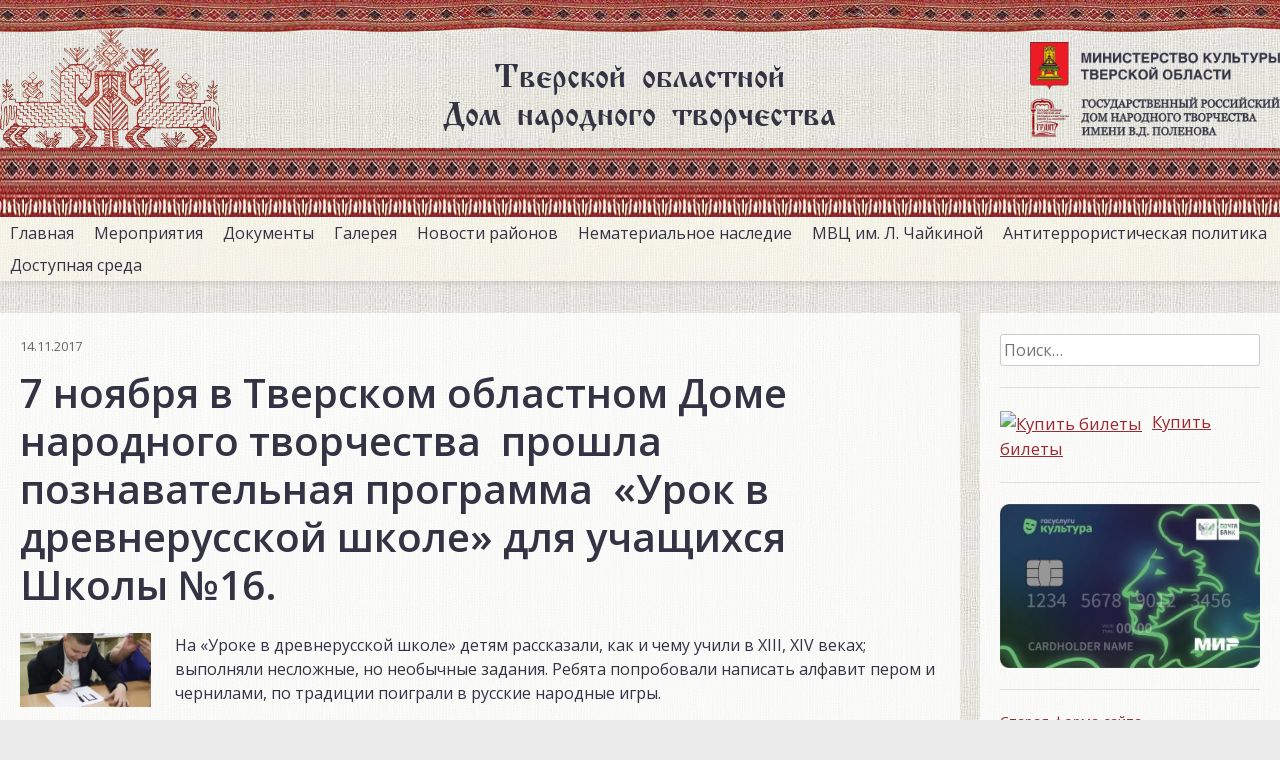

--- FILE ---
content_type: text/html; charset=UTF-8
request_url: https://old.odnt-tver.ru/%D0%BD%D0%BE%D0%B2%D0%BE%D1%81%D1%82%D0%B8/7-%D0%BD%D0%BE%D1%8F%D0%B1%D1%80%D1%8F-%D0%B2-%D1%82%D0%B2%D0%B5%D1%80%D1%81%D0%BA%D0%BE%D0%BC-%D0%BE%D0%B1%D0%BB%D0%B0%D1%81%D1%82%D0%BD%D0%BE%D0%BC-%D0%B4%D0%BE%D0%BC%D0%B5-%D0%BD%D0%B0%D1%80%D0%BE/
body_size: 15651
content:
<!DOCTYPE html>
<html lang="ru-RU">
<head>
<meta charset="UTF-8">
<meta name="viewport" content="width=device-width, initial-scale=1">
<meta name="sputnik-verification" content="W5HKlmCYcyrCkpp9">
<link rel="profile" href="http://gmpg.org/xfn/11">
<link rel="pingback" href="https://old.odnt-tver.ru/xmlrpc.php">
<title>7 ноября в Тверском областном Доме народного творчества  прошла познавательная программа  «Урок в древнерусской школе» для учащихся Школы №16. &#8212; Тверской областной Дом народного творчества</title>
<meta name='robots' content='max-image-preview:large' />
<link rel='dns-prefetch' href='//fonts.googleapis.com' />
<link rel='dns-prefetch' href='//s.w.org' />
<link rel="alternate" type="application/rss+xml" title="Тверской областной Дом народного творчества &raquo; Лента" href="https://old.odnt-tver.ru/feed/" />
<link rel="alternate" type="application/rss+xml" title="Тверской областной Дом народного творчества &raquo; Лента комментариев" href="https://old.odnt-tver.ru/comments/feed/" />
<link rel="alternate" type="application/rss+xml" title="Тверской областной Дом народного творчества &raquo; Лента комментариев к &laquo;7 ноября в Тверском областном Доме народного творчества  прошла познавательная программа  «Урок в древнерусской школе» для учащихся Школы №16.&raquo;" href="https://old.odnt-tver.ru/%d0%bd%d0%be%d0%b2%d0%be%d1%81%d1%82%d0%b8/7-%d0%bd%d0%be%d1%8f%d0%b1%d1%80%d1%8f-%d0%b2-%d1%82%d0%b2%d0%b5%d1%80%d1%81%d0%ba%d0%be%d0%bc-%d0%be%d0%b1%d0%bb%d0%b0%d1%81%d1%82%d0%bd%d0%be%d0%bc-%d0%b4%d0%be%d0%bc%d0%b5-%d0%bd%d0%b0%d1%80%d0%be/feed/" />
<script type="text/javascript">
window._wpemojiSettings = {"baseUrl":"https:\/\/s.w.org\/images\/core\/emoji\/13.1.0\/72x72\/","ext":".png","svgUrl":"https:\/\/s.w.org\/images\/core\/emoji\/13.1.0\/svg\/","svgExt":".svg","source":{"concatemoji":"https:\/\/old.odnt-tver.ru\/wp-includes\/js\/wp-emoji-release.min.js?ver=5.9.12"}};
/*! This file is auto-generated */
!function(e,a,t){var n,r,o,i=a.createElement("canvas"),p=i.getContext&&i.getContext("2d");function s(e,t){var a=String.fromCharCode;p.clearRect(0,0,i.width,i.height),p.fillText(a.apply(this,e),0,0);e=i.toDataURL();return p.clearRect(0,0,i.width,i.height),p.fillText(a.apply(this,t),0,0),e===i.toDataURL()}function c(e){var t=a.createElement("script");t.src=e,t.defer=t.type="text/javascript",a.getElementsByTagName("head")[0].appendChild(t)}for(o=Array("flag","emoji"),t.supports={everything:!0,everythingExceptFlag:!0},r=0;r<o.length;r++)t.supports[o[r]]=function(e){if(!p||!p.fillText)return!1;switch(p.textBaseline="top",p.font="600 32px Arial",e){case"flag":return s([127987,65039,8205,9895,65039],[127987,65039,8203,9895,65039])?!1:!s([55356,56826,55356,56819],[55356,56826,8203,55356,56819])&&!s([55356,57332,56128,56423,56128,56418,56128,56421,56128,56430,56128,56423,56128,56447],[55356,57332,8203,56128,56423,8203,56128,56418,8203,56128,56421,8203,56128,56430,8203,56128,56423,8203,56128,56447]);case"emoji":return!s([10084,65039,8205,55357,56613],[10084,65039,8203,55357,56613])}return!1}(o[r]),t.supports.everything=t.supports.everything&&t.supports[o[r]],"flag"!==o[r]&&(t.supports.everythingExceptFlag=t.supports.everythingExceptFlag&&t.supports[o[r]]);t.supports.everythingExceptFlag=t.supports.everythingExceptFlag&&!t.supports.flag,t.DOMReady=!1,t.readyCallback=function(){t.DOMReady=!0},t.supports.everything||(n=function(){t.readyCallback()},a.addEventListener?(a.addEventListener("DOMContentLoaded",n,!1),e.addEventListener("load",n,!1)):(e.attachEvent("onload",n),a.attachEvent("onreadystatechange",function(){"complete"===a.readyState&&t.readyCallback()})),(n=t.source||{}).concatemoji?c(n.concatemoji):n.wpemoji&&n.twemoji&&(c(n.twemoji),c(n.wpemoji)))}(window,document,window._wpemojiSettings);
</script>
<style type="text/css">
img.wp-smiley,
img.emoji {
	display: inline !important;
	border: none !important;
	box-shadow: none !important;
	height: 1em !important;
	width: 1em !important;
	margin: 0 0.07em !important;
	vertical-align: -0.1em !important;
	background: none !important;
	padding: 0 !important;
}
</style>
	<link rel='stylesheet' id='fotorama.css-css'  href='https://old.odnt-tver.ru/wp-content/plugins/fotorama/fotorama.css?ver=5.9.12' type='text/css' media='all' />
<link rel='stylesheet' id='fotorama-wp.css-css'  href='https://old.odnt-tver.ru/wp-content/plugins/fotorama/fotorama-wp.css?ver=5.9.12' type='text/css' media='all' />
<link rel='stylesheet' id='wp-block-library-css'  href='https://old.odnt-tver.ru/wp-includes/css/dist/block-library/style.min.css?ver=5.9.12' type='text/css' media='all' />
<style id='global-styles-inline-css' type='text/css'>
body{--wp--preset--color--black: #000000;--wp--preset--color--cyan-bluish-gray: #abb8c3;--wp--preset--color--white: #ffffff;--wp--preset--color--pale-pink: #f78da7;--wp--preset--color--vivid-red: #cf2e2e;--wp--preset--color--luminous-vivid-orange: #ff6900;--wp--preset--color--luminous-vivid-amber: #fcb900;--wp--preset--color--light-green-cyan: #7bdcb5;--wp--preset--color--vivid-green-cyan: #00d084;--wp--preset--color--pale-cyan-blue: #8ed1fc;--wp--preset--color--vivid-cyan-blue: #0693e3;--wp--preset--color--vivid-purple: #9b51e0;--wp--preset--gradient--vivid-cyan-blue-to-vivid-purple: linear-gradient(135deg,rgba(6,147,227,1) 0%,rgb(155,81,224) 100%);--wp--preset--gradient--light-green-cyan-to-vivid-green-cyan: linear-gradient(135deg,rgb(122,220,180) 0%,rgb(0,208,130) 100%);--wp--preset--gradient--luminous-vivid-amber-to-luminous-vivid-orange: linear-gradient(135deg,rgba(252,185,0,1) 0%,rgba(255,105,0,1) 100%);--wp--preset--gradient--luminous-vivid-orange-to-vivid-red: linear-gradient(135deg,rgba(255,105,0,1) 0%,rgb(207,46,46) 100%);--wp--preset--gradient--very-light-gray-to-cyan-bluish-gray: linear-gradient(135deg,rgb(238,238,238) 0%,rgb(169,184,195) 100%);--wp--preset--gradient--cool-to-warm-spectrum: linear-gradient(135deg,rgb(74,234,220) 0%,rgb(151,120,209) 20%,rgb(207,42,186) 40%,rgb(238,44,130) 60%,rgb(251,105,98) 80%,rgb(254,248,76) 100%);--wp--preset--gradient--blush-light-purple: linear-gradient(135deg,rgb(255,206,236) 0%,rgb(152,150,240) 100%);--wp--preset--gradient--blush-bordeaux: linear-gradient(135deg,rgb(254,205,165) 0%,rgb(254,45,45) 50%,rgb(107,0,62) 100%);--wp--preset--gradient--luminous-dusk: linear-gradient(135deg,rgb(255,203,112) 0%,rgb(199,81,192) 50%,rgb(65,88,208) 100%);--wp--preset--gradient--pale-ocean: linear-gradient(135deg,rgb(255,245,203) 0%,rgb(182,227,212) 50%,rgb(51,167,181) 100%);--wp--preset--gradient--electric-grass: linear-gradient(135deg,rgb(202,248,128) 0%,rgb(113,206,126) 100%);--wp--preset--gradient--midnight: linear-gradient(135deg,rgb(2,3,129) 0%,rgb(40,116,252) 100%);--wp--preset--duotone--dark-grayscale: url('#wp-duotone-dark-grayscale');--wp--preset--duotone--grayscale: url('#wp-duotone-grayscale');--wp--preset--duotone--purple-yellow: url('#wp-duotone-purple-yellow');--wp--preset--duotone--blue-red: url('#wp-duotone-blue-red');--wp--preset--duotone--midnight: url('#wp-duotone-midnight');--wp--preset--duotone--magenta-yellow: url('#wp-duotone-magenta-yellow');--wp--preset--duotone--purple-green: url('#wp-duotone-purple-green');--wp--preset--duotone--blue-orange: url('#wp-duotone-blue-orange');--wp--preset--font-size--small: 13px;--wp--preset--font-size--medium: 20px;--wp--preset--font-size--large: 36px;--wp--preset--font-size--x-large: 42px;}.has-black-color{color: var(--wp--preset--color--black) !important;}.has-cyan-bluish-gray-color{color: var(--wp--preset--color--cyan-bluish-gray) !important;}.has-white-color{color: var(--wp--preset--color--white) !important;}.has-pale-pink-color{color: var(--wp--preset--color--pale-pink) !important;}.has-vivid-red-color{color: var(--wp--preset--color--vivid-red) !important;}.has-luminous-vivid-orange-color{color: var(--wp--preset--color--luminous-vivid-orange) !important;}.has-luminous-vivid-amber-color{color: var(--wp--preset--color--luminous-vivid-amber) !important;}.has-light-green-cyan-color{color: var(--wp--preset--color--light-green-cyan) !important;}.has-vivid-green-cyan-color{color: var(--wp--preset--color--vivid-green-cyan) !important;}.has-pale-cyan-blue-color{color: var(--wp--preset--color--pale-cyan-blue) !important;}.has-vivid-cyan-blue-color{color: var(--wp--preset--color--vivid-cyan-blue) !important;}.has-vivid-purple-color{color: var(--wp--preset--color--vivid-purple) !important;}.has-black-background-color{background-color: var(--wp--preset--color--black) !important;}.has-cyan-bluish-gray-background-color{background-color: var(--wp--preset--color--cyan-bluish-gray) !important;}.has-white-background-color{background-color: var(--wp--preset--color--white) !important;}.has-pale-pink-background-color{background-color: var(--wp--preset--color--pale-pink) !important;}.has-vivid-red-background-color{background-color: var(--wp--preset--color--vivid-red) !important;}.has-luminous-vivid-orange-background-color{background-color: var(--wp--preset--color--luminous-vivid-orange) !important;}.has-luminous-vivid-amber-background-color{background-color: var(--wp--preset--color--luminous-vivid-amber) !important;}.has-light-green-cyan-background-color{background-color: var(--wp--preset--color--light-green-cyan) !important;}.has-vivid-green-cyan-background-color{background-color: var(--wp--preset--color--vivid-green-cyan) !important;}.has-pale-cyan-blue-background-color{background-color: var(--wp--preset--color--pale-cyan-blue) !important;}.has-vivid-cyan-blue-background-color{background-color: var(--wp--preset--color--vivid-cyan-blue) !important;}.has-vivid-purple-background-color{background-color: var(--wp--preset--color--vivid-purple) !important;}.has-black-border-color{border-color: var(--wp--preset--color--black) !important;}.has-cyan-bluish-gray-border-color{border-color: var(--wp--preset--color--cyan-bluish-gray) !important;}.has-white-border-color{border-color: var(--wp--preset--color--white) !important;}.has-pale-pink-border-color{border-color: var(--wp--preset--color--pale-pink) !important;}.has-vivid-red-border-color{border-color: var(--wp--preset--color--vivid-red) !important;}.has-luminous-vivid-orange-border-color{border-color: var(--wp--preset--color--luminous-vivid-orange) !important;}.has-luminous-vivid-amber-border-color{border-color: var(--wp--preset--color--luminous-vivid-amber) !important;}.has-light-green-cyan-border-color{border-color: var(--wp--preset--color--light-green-cyan) !important;}.has-vivid-green-cyan-border-color{border-color: var(--wp--preset--color--vivid-green-cyan) !important;}.has-pale-cyan-blue-border-color{border-color: var(--wp--preset--color--pale-cyan-blue) !important;}.has-vivid-cyan-blue-border-color{border-color: var(--wp--preset--color--vivid-cyan-blue) !important;}.has-vivid-purple-border-color{border-color: var(--wp--preset--color--vivid-purple) !important;}.has-vivid-cyan-blue-to-vivid-purple-gradient-background{background: var(--wp--preset--gradient--vivid-cyan-blue-to-vivid-purple) !important;}.has-light-green-cyan-to-vivid-green-cyan-gradient-background{background: var(--wp--preset--gradient--light-green-cyan-to-vivid-green-cyan) !important;}.has-luminous-vivid-amber-to-luminous-vivid-orange-gradient-background{background: var(--wp--preset--gradient--luminous-vivid-amber-to-luminous-vivid-orange) !important;}.has-luminous-vivid-orange-to-vivid-red-gradient-background{background: var(--wp--preset--gradient--luminous-vivid-orange-to-vivid-red) !important;}.has-very-light-gray-to-cyan-bluish-gray-gradient-background{background: var(--wp--preset--gradient--very-light-gray-to-cyan-bluish-gray) !important;}.has-cool-to-warm-spectrum-gradient-background{background: var(--wp--preset--gradient--cool-to-warm-spectrum) !important;}.has-blush-light-purple-gradient-background{background: var(--wp--preset--gradient--blush-light-purple) !important;}.has-blush-bordeaux-gradient-background{background: var(--wp--preset--gradient--blush-bordeaux) !important;}.has-luminous-dusk-gradient-background{background: var(--wp--preset--gradient--luminous-dusk) !important;}.has-pale-ocean-gradient-background{background: var(--wp--preset--gradient--pale-ocean) !important;}.has-electric-grass-gradient-background{background: var(--wp--preset--gradient--electric-grass) !important;}.has-midnight-gradient-background{background: var(--wp--preset--gradient--midnight) !important;}.has-small-font-size{font-size: var(--wp--preset--font-size--small) !important;}.has-medium-font-size{font-size: var(--wp--preset--font-size--medium) !important;}.has-large-font-size{font-size: var(--wp--preset--font-size--large) !important;}.has-x-large-font-size{font-size: var(--wp--preset--font-size--x-large) !important;}
</style>
<link rel='stylesheet' id='styles-css'  href='https://old.odnt-tver.ru/wp-content/themes/todnt/style.css?ver=1.0.7' type='text/css' media='all' />
<link rel='stylesheet' id='open-sans-font-css'  href='//fonts.googleapis.com/css?family=Open+Sans%3A300%2C300italic%2C400%2C400italic%2C600%2C600italic&#038;ver=1.0.0' type='text/css' media='all' />
<link rel='stylesheet' id='font-awesome-css'  href='https://old.odnt-tver.ru/wp-content/themes/todnt/css/font-awesome.min.css?ver=4.4.0' type='text/css' media='all' />
<script type='text/javascript' src='https://old.odnt-tver.ru/wp-includes/js/jquery/jquery.min.js?ver=3.6.0' id='jquery-core-js'></script>
<script type='text/javascript' src='https://old.odnt-tver.ru/wp-includes/js/jquery/jquery-migrate.min.js?ver=3.3.2' id='jquery-migrate-js'></script>
<script type='text/javascript' src='https://old.odnt-tver.ru/wp-content/plugins/fotorama/fotorama.js?ver=5.9.12' id='fotorama.js-js'></script>
<script type='text/javascript' src='https://old.odnt-tver.ru/wp-content/plugins/fotoramaDefaults.js?ver=5.9.12' id='fotoramaDefaults.js-js'></script>
<script type='text/javascript' src='https://old.odnt-tver.ru/wp-content/plugins/fotorama/fotorama-wp.js?ver=5.9.12' id='fotorama-wp.js-js'></script>
<script type='text/javascript' src='https://old.odnt-tver.ru/wp-content/themes/todnt/js/jquery.cookie.min.js?ver=1.4.1' id='jquery-cookie-js'></script>
<script type='text/javascript' src='https://old.odnt-tver.ru/wp-content/themes/todnt/js/scripts.js?ver=1.0.0' id='js-scripts-js'></script>
<link rel="https://api.w.org/" href="https://old.odnt-tver.ru/wp-json/" /><link rel="alternate" type="application/json" href="https://old.odnt-tver.ru/wp-json/wp/v2/posts/10005" /><link rel="EditURI" type="application/rsd+xml" title="RSD" href="https://old.odnt-tver.ru/xmlrpc.php?rsd" />
<link rel="wlwmanifest" type="application/wlwmanifest+xml" href="https://old.odnt-tver.ru/wp-includes/wlwmanifest.xml" /> 
<meta name="generator" content="WordPress 5.9.12" />
<link rel="canonical" href="https://old.odnt-tver.ru/%d0%bd%d0%be%d0%b2%d0%be%d1%81%d1%82%d0%b8/7-%d0%bd%d0%be%d1%8f%d0%b1%d1%80%d1%8f-%d0%b2-%d1%82%d0%b2%d0%b5%d1%80%d1%81%d0%ba%d0%be%d0%bc-%d0%be%d0%b1%d0%bb%d0%b0%d1%81%d1%82%d0%bd%d0%be%d0%bc-%d0%b4%d0%be%d0%bc%d0%b5-%d0%bd%d0%b0%d1%80%d0%be/" />
<link rel='shortlink' href='https://old.odnt-tver.ru/?p=10005' />
<link rel="alternate" type="application/json+oembed" href="https://old.odnt-tver.ru/wp-json/oembed/1.0/embed?url=https%3A%2F%2Fold.odnt-tver.ru%2F%25d0%25bd%25d0%25be%25d0%25b2%25d0%25be%25d1%2581%25d1%2582%25d0%25b8%2F7-%25d0%25bd%25d0%25be%25d1%258f%25d0%25b1%25d1%2580%25d1%258f-%25d0%25b2-%25d1%2582%25d0%25b2%25d0%25b5%25d1%2580%25d1%2581%25d0%25ba%25d0%25be%25d0%25bc-%25d0%25be%25d0%25b1%25d0%25bb%25d0%25b0%25d1%2581%25d1%2582%25d0%25bd%25d0%25be%25d0%25bc-%25d0%25b4%25d0%25be%25d0%25bc%25d0%25b5-%25d0%25bd%25d0%25b0%25d1%2580%25d0%25be%2F" />
<link rel="alternate" type="text/xml+oembed" href="https://old.odnt-tver.ru/wp-json/oembed/1.0/embed?url=https%3A%2F%2Fold.odnt-tver.ru%2F%25d0%25bd%25d0%25be%25d0%25b2%25d0%25be%25d1%2581%25d1%2582%25d0%25b8%2F7-%25d0%25bd%25d0%25be%25d1%258f%25d0%25b1%25d1%2580%25d1%258f-%25d0%25b2-%25d1%2582%25d0%25b2%25d0%25b5%25d1%2580%25d1%2581%25d0%25ba%25d0%25be%25d0%25bc-%25d0%25be%25d0%25b1%25d0%25bb%25d0%25b0%25d1%2581%25d1%2582%25d0%25bd%25d0%25be%25d0%25bc-%25d0%25b4%25d0%25be%25d0%25bc%25d0%25b5-%25d0%25bd%25d0%25b0%25d1%2580%25d0%25be%2F&#038;format=xml" />
</head>
<body class="post-template-default single single-post postid-10005 single-format-standard">
<!-- Yandex.Metrika counter -->
<script type="text/javascript">
    (function (d, w, c) {
        (w[c] = w[c] || []).push(function() {
            try {
                w.yaCounter38216335 = new Ya.Metrika({
                    id:38216335,
                    clickmap:true,
                    trackLinks:true,
                    accurateTrackBounce:true
                });
            } catch(e) { }
        });

        var n = d.getElementsByTagName("script")[0],
            s = d.createElement("script"),
            f = function () { n.parentNode.insertBefore(s, n); };
        s.type = "text/javascript";
        s.async = true;
        s.src = "https://mc.yandex.ru/metrika/watch.js";

        if (w.opera == "[object Opera]") {
            d.addEventListener("DOMContentLoaded", f, false);
        } else { f(); }
    })(document, window, "yandex_metrika_callbacks");
</script>
<noscript>
	<div>
		<img src="https://mc.yandex.ru/watch/38216335" style="position:absolute; left:-9999px;" alt="" />
	</div>
</noscript>
<!-- /Yandex.Metrika counter -->
<!--LiveInternet counter-->
<script type="text/javascript"><!--
	new Image().src = "//counter.yadro.ru/hit?r"+
	escape(document.referrer)+((typeof(screen)=="undefined")?"":
	";s"+screen.width+"*"+screen.height+"*"+(screen.colorDepth?
	screen.colorDepth:screen.pixelDepth))+";u"+escape(document.URL)+
	";"+Math.random();//-->
</script>
<!--/LiveInternet-->
<!-- Rating@Mail.ru counter -->
<script type="text/javascript">
	var _tmr = _tmr || [];
	_tmr.push({id: "2698345", type: "pageView", start: (new Date()).getTime()});
	(function (d, w, id) {
		if (d.getElementById(id)) return;
		var ts = d.createElement("script"); ts.type = "text/javascript"; ts.async = true; ts.id = id;
		ts.src = (d.location.protocol == "https:" ? "https:" : "http:") + "//top-fwz1.mail.ru/js/code.js";
		var f = function () {var s = d.getElementsByTagName("script")[0]; s.parentNode.insertBefore(ts, s);};
		if (w.opera == "[object Opera]") { d.addEventListener("DOMContentLoaded", f, false); } else { f(); }
	})(document, window, "topmailru-code");
</script>
<noscript>
	<div style="position:absolute;left:-10000px;">
		<img src="//top-fwz1.mail.ru/counter?id=2698345;js=na" height="1" width="1" alt="Рейтинг@Mail.ru">
	</div>
</noscript>
<!-- /Rating@Mail.ru counter -->
<!-- Sputnik counter -->
<script type="text/javascript">(function(d, t, p) { var j = d.createElement(t); j.async = true; j.type = "text/javascript"; j.src = ("https:" == p ? "https:" : "http:") + "//stat.sputnik.ru/cnt.js"; var s = d.getElementsByTagName(t)[0]; s.parentNode.insertBefore(j, s); })(document, "script", document.location.protocol);</script>
<!-- /Sputnik counter -->
<!-- pro.culture.ru counter -->
<script async src="https://culturaltracking.ru/static/js/spxl.js?pixelId=5139" data-pixel-id="5139"></script>
<!-- /pro.culture.ru counter -->
<!-- kassir.ru -->
<script src="https://tver.kassir.ru/start-frame.js"></script>
<!-- /kassir.ru -->
<div id="page" class="hfeed site">
	<a class="skip-link screen-reader-text" href="#content">Перейти к основному содержанию</a>
	<a class="site-sign-in" href="/wp-admin/" target="_blank" tabindex="-1" rel="nofollow"><i class="fa fa-sign-in fa-lg"></i></a>
	<header id="masthead" class="site-header" role="banner">
		<div class="site-branding center">
				<a class="site-logo" href="https://old.odnt-tver.ru/"><img width="220" height="118" alt="Тверской областной Дом народного творчества" src="https://old.odnt-tver.ru/wp-content/themes/todnt/images/logo.png"></a>
									<p class="site-title"><a href="https://old.odnt-tver.ru/" rel="home">Тверской областной<br>Дом народного творчества</a></p>
								<a class="site-parent tvercult" target="_blank" href="https://xn--80atdujec4e.xn--80aaccp4ajwpkgbl4lpb.xn--p1ai/"><img width="250" height="48" alt="Министерство культуры Тверской области" src="https://old.odnt-tver.ru/wp-content/themes/todnt/images/tvercult.png"></a>
				<a class="site-parent rusfolk" target="_blank" href="http://www.rusfolk.ru/"><img width="250" height="40" alt="Государственный Российский Дом народного творчества имени В.Д. Поленова" src="https://old.odnt-tver.ru/wp-content/themes/todnt/images/rusfolk.png"></a>
		</div>
		<nav id="site-navigation" class="main-navigation" role="navigation">
			<div class="center">
				<button class="menu-toggle" aria-controls="primary-menu" aria-expanded="false"><i class="fa fa-bars fa-lg"></i></button>
				<div class="menu-%d0%bc%d0%b5%d0%bd%d1%8e-1-container"><ul id="primary-menu" class="menu"><li id="menu-item-14" class="menu-item menu-item-type-custom menu-item-object-custom menu-item-has-children menu-item-14"><a href="https://odnt-tver.ru/">Главная</a>
<ul class="sub-menu">
	<li id="menu-item-235" class="menu-item menu-item-type-post_type menu-item-object-page menu-item-235"><a href="https://old.odnt-tver.ru/%d0%be-%d1%82%d0%be%d0%b4%d0%bd%d1%82/">Страницы истории Тверского областного Дома народного творчества</a></li>
	<li id="menu-item-293" class="menu-item menu-item-type-taxonomy menu-item-object-category menu-item-293"><a href="https://old.odnt-tver.ru/%d0%ba%d0%be%d0%bb%d0%bb%d0%b5%d0%ba%d1%82%d0%b8%d0%b2%d1%8b/%d0%bd%d0%b0%d1%80%d0%be%d0%b4%d0%bd%d1%8b%d0%b5-%d0%ba%d0%be%d0%bb%d0%bb%d0%b5%d0%ba%d1%82%d0%b8%d0%b2%d1%8b-%d0%be%d0%b1%d0%bb%d0%b0%d1%81%d1%82%d0%b8/">Народные коллективы Тверской области</a></li>
	<li id="menu-item-292" class="menu-item menu-item-type-taxonomy menu-item-object-category menu-item-292"><a href="https://old.odnt-tver.ru/%d0%ba%d0%be%d0%bb%d0%bb%d0%b5%d0%ba%d1%82%d0%b8%d0%b2%d1%8b/%d0%ba%d0%be%d0%bb%d0%bb%d0%b5%d0%ba%d1%82%d0%b8%d0%b2%d1%8b-%d1%82%d0%be%d0%b4%d0%bd%d1%82/">Коллективы Тверского областного Дома народного творчества</a></li>
	<li id="menu-item-17625" class="menu-item menu-item-type-taxonomy menu-item-object-category menu-item-17625"><a href="https://old.odnt-tver.ru/%d0%b0%d0%bd%d1%82%d0%b8%d0%ba%d0%be%d1%80%d1%80%d1%83%d0%bf%d1%86%d0%b8%d0%be%d0%bd%d0%bd%d0%b0%d1%8f-%d0%bf%d0%be%d0%bb%d0%b8%d1%82%d0%b8%d0%ba%d0%b0/">Антикоррупционная политика</a></li>
	<li id="menu-item-19046" class="menu-item menu-item-type-taxonomy menu-item-object-category menu-item-19046"><a href="https://old.odnt-tver.ru/%d1%80%d0%b5%d1%81%d1%83%d1%80%d1%81%d1%8b-%d0%b4%d0%bb%d1%8f-%d0%b4%d0%b5%d1%82%d0%b5%d0%b9-%d0%b8-%d1%80%d0%be%d0%b4%d0%b8%d1%82%d0%b5%d0%bb%d0%b5%d0%b9/">Информационные ресурсы для детей и родителей</a></li>
	<li id="menu-item-19406" class="menu-item menu-item-type-taxonomy menu-item-object-category menu-item-19406"><a href="https://old.odnt-tver.ru/%d1%81%d0%be%d1%86%d0%b8%d0%b0%d0%bb%d1%8c%d0%bd%d0%b0%d1%8f-%d0%b0%d0%ba%d1%82%d0%b8%d0%b2%d0%bd%d0%be%d1%81%d1%82%d1%8c/">Социальная активность</a></li>
	<li id="menu-item-232" class="menu-item menu-item-type-post_type menu-item-object-page menu-item-232"><a href="https://old.odnt-tver.ru/%d1%81%d1%82%d1%80%d1%83%d0%ba%d1%82%d1%83%d1%80%d0%b0/">Структура</a></li>
	<li id="menu-item-1052" class="menu-item menu-item-type-post_type menu-item-object-page menu-item-1052"><a href="https://old.odnt-tver.ru/%d1%83%d1%81%d0%bb%d1%83%d0%b3%d0%b8/">Услуги</a></li>
	<li id="menu-item-291" class="menu-item menu-item-type-post_type menu-item-object-page menu-item-291"><a href="https://old.odnt-tver.ru/%d0%b7%d0%b0%d0%ba%d1%83%d0%bf%d0%ba%d0%b8/">Закупки</a></li>
	<li id="menu-item-296" class="menu-item menu-item-type-post_type menu-item-object-page menu-item-296"><a href="https://old.odnt-tver.ru/%d0%b8%d0%b7%d0%b4%d0%b0%d0%bd%d0%b8%d1%8f-%d1%82%d0%be%d0%b4%d0%bd%d1%82/">Издания ТОДНТ</a></li>
	<li id="menu-item-290" class="menu-item menu-item-type-post_type menu-item-object-page menu-item-290"><a href="https://old.odnt-tver.ru/%d0%bd%d0%b0%d1%88%d0%b8-%d0%ba%d0%be%d0%bb%d0%bb%d0%b5%d0%b3%d0%b8/">Наши коллеги</a></li>
	<li id="menu-item-596" class="menu-item menu-item-type-post_type menu-item-object-page menu-item-596"><a href="https://old.odnt-tver.ru/%d0%b3%d0%be%d1%81%d1%82%d0%b5%d0%b2%d0%b0%d1%8f-%d0%ba%d0%bd%d0%b8%d0%b3%d0%b0/">Гостевая книга</a></li>
	<li id="menu-item-129" class="menu-item menu-item-type-post_type menu-item-object-page menu-item-129"><a href="https://old.odnt-tver.ru/%d0%ba%d0%be%d0%bd%d1%82%d0%b0%d0%ba%d1%82%d1%8b/">Контакты</a></li>
</ul>
</li>
<li id="menu-item-1054" class="menu-item menu-item-type-custom menu-item-object-custom menu-item-has-children menu-item-1054"><a>Мероприятия</a>
<ul class="sub-menu">
	<li id="menu-item-285" class="menu-item menu-item-type-taxonomy menu-item-object-category menu-item-285"><a href="https://old.odnt-tver.ru/%d0%bc%d0%b5%d1%80%d0%be%d0%bf%d1%80%d0%b8%d1%8f%d1%82%d0%b8%d1%8f/%d1%84%d0%b5%d1%81%d1%82%d0%b8%d0%b2%d0%b0%d0%bb%d0%b8/">Фестивали</a></li>
	<li id="menu-item-283" class="menu-item menu-item-type-taxonomy menu-item-object-category menu-item-283"><a href="https://old.odnt-tver.ru/%d0%bc%d0%b5%d1%80%d0%be%d0%bf%d1%80%d0%b8%d1%8f%d1%82%d0%b8%d1%8f/%d0%ba%d0%be%d0%bd%d0%ba%d1%83%d1%80%d1%81%d1%8b/">Конкурсы</a></li>
	<li id="menu-item-282" class="menu-item menu-item-type-taxonomy menu-item-object-category menu-item-282"><a href="https://old.odnt-tver.ru/%d0%bc%d0%b5%d1%80%d0%be%d0%bf%d1%80%d0%b8%d1%8f%d1%82%d0%b8%d1%8f/%d0%b2%d1%8b%d1%81%d1%82%d0%b0%d0%b2%d0%ba%d0%b8-%d0%bc%d0%b5%d1%80%d0%be%d0%bf%d1%80%d0%b8%d1%8f%d1%82%d0%b8%d1%8f/">Выставки</a></li>
	<li id="menu-item-284" class="menu-item menu-item-type-taxonomy menu-item-object-category menu-item-284"><a href="https://old.odnt-tver.ru/%d0%bc%d0%b5%d1%80%d0%be%d0%bf%d1%80%d0%b8%d1%8f%d1%82%d0%b8%d1%8f/%d1%81%d0%b5%d0%bc%d0%b8%d0%bd%d0%b0%d1%80%d1%8b/">Семинары</a></li>
	<li id="menu-item-1055" class="menu-item menu-item-type-taxonomy menu-item-object-category menu-item-1055"><a href="https://old.odnt-tver.ru/%d0%bc%d0%b5%d1%80%d0%be%d0%bf%d1%80%d0%b8%d1%8f%d1%82%d0%b8%d1%8f/%d0%ba%d0%be%d1%80%d0%bf%d0%be%d1%80%d0%b0%d1%82%d0%b8%d0%b2%d0%bd%d1%8b%d0%b5-%d0%bc%d0%b5%d1%80%d0%be%d0%bf%d1%80%d0%b8%d1%8f%d1%82%d0%b8%d1%8f/">Корпоративные мероприятия</a></li>
</ul>
</li>
<li id="menu-item-1049" class="menu-item menu-item-type-custom menu-item-object-custom menu-item-has-children menu-item-1049"><a>Документы</a>
<ul class="sub-menu">
	<li id="menu-item-19511" class="menu-item menu-item-type-taxonomy menu-item-object-category menu-item-19511"><a href="https://old.odnt-tver.ru/%d0%b4%d0%be%d0%ba%d1%83%d0%bc%d0%b5%d0%bd%d1%82%d1%8b/%d0%bd%d0%be%d1%80%d0%bc%d0%b0%d1%82%d0%b8%d0%b2%d0%bd%d0%be-%d0%bf%d1%80%d0%b0%d0%b2%d0%be%d0%b2%d1%8b%d0%b5-%d0%b4%d0%be%d0%ba%d1%83%d0%bc%d0%b5%d0%bd%d1%82%d1%8b/">Нормативно-правовые документы</a></li>
	<li id="menu-item-279" class="menu-item menu-item-type-post_type menu-item-object-post menu-item-279"><a href="https://old.odnt-tver.ru/%d0%b4%d0%be%d0%ba%d1%83%d0%bc%d0%b5%d0%bd%d1%82%d1%8b/%d0%bf%d0%be%d0%bb%d0%be%d0%b6%d0%b5%d0%bd%d0%b8%d1%8f-%d1%82%d0%be%d0%b4%d0%bd%d1%82/%d0%bf%d0%be%d0%bb%d0%be%d0%b6%d0%b5%d0%bd%d0%b8%d1%8f-%d0%be-%d0%bc%d0%b5%d1%80%d0%be%d0%bf%d1%80%d0%b8%d1%8f%d1%82%d0%b8%d1%8f%d1%85/">Положения о мероприятиях</a></li>
	<li id="menu-item-1059" class="menu-item menu-item-type-taxonomy menu-item-object-category menu-item-1059"><a href="https://old.odnt-tver.ru/%d0%b4%d0%be%d0%ba%d1%83%d0%bc%d0%b5%d0%bd%d1%82%d1%8b/%d0%bf%d1%80%d0%b8%d0%ba%d0%b0%d0%b7%d1%8b/%d0%bf%d1%80%d0%b8%d0%ba%d0%b0%d0%b7%d1%8b-%d0%bc%d0%b8%d0%bd%d0%b8%d1%81%d1%82%d0%b5%d1%80%d1%81%d1%82%d0%b2%d0%b0-%d0%ba%d1%83%d0%bb%d1%8c%d1%82%d1%83%d1%80%d1%8b-%d1%80%d1%84/">Приказы Министерства культуры РФ</a></li>
	<li id="menu-item-1058" class="menu-item menu-item-type-taxonomy menu-item-object-category menu-item-1058"><a href="https://old.odnt-tver.ru/%d0%b4%d0%be%d0%ba%d1%83%d0%bc%d0%b5%d0%bd%d1%82%d1%8b/%d0%bf%d1%80%d0%b8%d0%ba%d0%b0%d0%b7%d1%8b/%d0%bf%d1%80%d0%b8%d0%ba%d0%b0%d0%b7%d1%8b-%d0%bc%d0%b8%d0%bd%d0%b8%d1%81%d1%82%d0%b5%d1%80%d1%81%d1%82%d0%b2%d0%b0-%d0%ba%d1%83%d0%bb%d1%8c%d1%82%d1%83%d1%80%d1%8b-%d1%82%d0%be/">Приказы Министерства культуры ТО</a></li>
	<li id="menu-item-1060" class="menu-item menu-item-type-taxonomy menu-item-object-category menu-item-1060"><a href="https://old.odnt-tver.ru/%d0%b4%d0%be%d0%ba%d1%83%d0%bc%d0%b5%d0%bd%d1%82%d1%8b/%d0%bf%d1%80%d0%b8%d0%ba%d0%b0%d0%b7%d1%8b/%d0%bd%d0%b0%d1%80%d0%be%d0%b4%d0%bd%d1%8b%d0%b9-%d1%81%d0%b0%d0%bc%d0%be%d0%b4%d0%b5%d1%8f%d1%82%d0%b5%d0%bb%d1%8c%d0%bd%d1%8b%d0%b9-%d0%ba%d0%be%d0%bb%d0%bb%d0%b5%d0%ba%d1%82%d0%b8%d0%b2/">Приказы и документы о подтверждении, присвоении, снятии звания «Народный (образцовый) самодеятельный коллектив»</a></li>
	<li id="menu-item-30062" class="menu-item menu-item-type-taxonomy menu-item-object-category menu-item-30062"><a href="https://old.odnt-tver.ru/%d0%b4%d0%be%d0%ba%d1%83%d0%bc%d0%b5%d0%bd%d1%82%d1%8b/%d0%bf%d1%80%d0%b8%d0%ba%d0%b0%d0%b7%d1%8b/%d0%ba%d0%be%d0%bb%d0%bb%d0%b5%d0%ba%d1%82%d0%b8%d0%b2-%d0%bd%d0%b0%d1%80%d0%be%d0%b4%d0%bd%d0%be%d0%b3%d0%be-%d1%82%d0%b2%d0%be%d1%80%d1%87%d0%b5%d1%81%d1%82%d0%b2%d0%b0/">Приказы и документы о подтверждении, присвоении, снятии звания «Заслуженный коллектив народного творчества Тверской области»</a></li>
	<li id="menu-item-30063" class="menu-item menu-item-type-taxonomy menu-item-object-category menu-item-30063"><a href="https://old.odnt-tver.ru/%d0%b4%d0%be%d0%ba%d1%83%d0%bc%d0%b5%d0%bd%d1%82%d1%8b/%d0%bf%d1%80%d0%b8%d0%ba%d0%b0%d0%b7%d1%8b/%d0%bd%d0%b0%d1%80%d0%be%d0%b4%d0%bd%d1%8b%d0%b9-%d0%bc%d0%b0%d1%81%d1%82%d0%b5%d1%80-%d0%bb%d1%8e%d0%b1%d0%b8%d1%82%d0%b5%d0%bb%d1%8c/">Приказы и документы о подтверждении, присвоении, снятии звания «Народный мастер-любитель Тверской области»</a></li>
	<li id="menu-item-8838" class="menu-item menu-item-type-taxonomy menu-item-object-category menu-item-8838"><a href="https://old.odnt-tver.ru/%d0%b4%d0%be%d0%ba%d1%83%d0%bc%d0%b5%d0%bd%d1%82%d1%8b/%d0%bf%d1%80%d0%b8%d0%ba%d0%b0%d0%b7%d1%8b/%d0%b3%d1%80%d0%b0%d1%84%d0%b8%d0%ba-%d0%bd%d0%b0-%d0%bf%d0%be%d0%b4%d1%82%d0%b2%d0%b5%d1%80%d0%b6%d0%b4%d0%b5%d0%bd%d0%b8%d0%b5-%d0%bf%d1%80%d0%b8%d1%81%d0%b2%d0%be%d0%b5%d0%bd%d0%b8%d0%b5/">График подтверждения звания «Народный (образцовый) самодеятельный коллектив» и «Заслуженный коллектив народного творчества Тверской области»</a></li>
</ul>
</li>
<li id="menu-item-1056" class="menu-item menu-item-type-custom menu-item-object-custom menu-item-has-children menu-item-1056"><a>Галерея</a>
<ul class="sub-menu">
	<li id="menu-item-262" class="menu-item menu-item-type-taxonomy menu-item-object-category menu-item-262"><a href="https://old.odnt-tver.ru/%d0%b3%d0%b0%d0%bb%d0%b5%d1%80%d0%b5%d1%8f/%d1%84%d0%be%d1%82%d0%be%d0%bc%d0%b0%d1%82%d0%b5%d1%80%d0%b8%d0%b0%d0%bb%d1%8b/">Фотоматериалы</a></li>
	<li id="menu-item-261" class="menu-item menu-item-type-taxonomy menu-item-object-category menu-item-261"><a href="https://old.odnt-tver.ru/%d0%b3%d0%b0%d0%bb%d0%b5%d1%80%d0%b5%d1%8f/%d0%b2%d0%b8%d0%b4%d0%b5%d0%be%d0%bc%d0%b0%d1%82%d0%b5%d1%80%d0%b8%d0%b0%d0%bb%d1%8b/">Видеоматериалы</a></li>
	<li id="menu-item-160" class="menu-item menu-item-type-post_type menu-item-object-page menu-item-160"><a href="https://old.odnt-tver.ru/%d0%b2%d0%b8%d1%80%d1%82%d1%83%d0%b0%d0%bb%d1%8c%d0%bd%d0%b0%d1%8f-%d1%8d%d0%ba%d1%81%d0%ba%d1%83%d1%80%d1%81%d0%b8%d1%8f/">Виртуальная экскурсия</a></li>
</ul>
</li>
<li id="menu-item-21" class="menu-item menu-item-type-taxonomy menu-item-object-category menu-item-21"><a href="https://old.odnt-tver.ru/%d0%bd%d0%be%d0%b2%d0%be%d1%81%d1%82%d0%b8-%d1%80%d0%b0%d0%b9%d0%be%d0%bd%d0%be%d0%b2/">Новости районов</a></li>
<li id="menu-item-20" class="menu-item menu-item-type-taxonomy menu-item-object-category menu-item-has-children menu-item-20"><a href="https://old.odnt-tver.ru/%d0%bd%d0%b5%d0%bc%d0%b0%d1%82%d0%b5%d1%80%d0%b8%d0%b0%d0%bb%d1%8c%d0%bd%d0%be%d0%b5-%d0%bd%d0%b0%d1%81%d0%bb%d0%b5%d0%b4%d0%b8%d0%b5/">Нематериальное наследие</a>
<ul class="sub-menu">
	<li id="menu-item-257" class="menu-item menu-item-type-post_type menu-item-object-post menu-item-257"><a href="https://old.odnt-tver.ru/%d0%bd%d0%b5%d0%bc%d0%b0%d1%82%d0%b5%d1%80%d0%b8%d0%b0%d0%bb%d1%8c%d0%bd%d0%be%d0%b5-%d0%bd%d0%b0%d1%81%d0%bb%d0%b5%d0%b4%d0%b8%d0%b5/%d0%ba%d1%83%d0%bb%d1%8c%d1%82%d1%83%d1%80%d0%bd%d0%be%d0%b5-%d0%bd%d0%b0%d1%81%d0%bb%d0%b5%d0%b4%d0%b8%d0%b5-%d1%80%d1%84/">Нематериальное культурное наследие Российской Федерации</a></li>
	<li id="menu-item-259" class="menu-item menu-item-type-post_type menu-item-object-post menu-item-259"><a href="https://old.odnt-tver.ru/%d0%bd%d0%b5%d0%bc%d0%b0%d1%82%d0%b5%d1%80%d0%b8%d0%b0%d0%bb%d1%8c%d0%bd%d0%be%d0%b5-%d0%bd%d0%b0%d1%81%d0%bb%d0%b5%d0%b4%d0%b8%d0%b5/%d0%ba%d0%b0%d0%bb%d1%8f%d0%b7%d0%b8%d0%bd%d1%81%d0%ba%d0%be%d0%b5-%d0%ba%d1%80%d1%83%d0%b6%d0%b5%d0%b2%d0%be/">Объект «Технология изготовления калязинского кружева»</a></li>
	<li id="menu-item-258" class="menu-item menu-item-type-post_type menu-item-object-post menu-item-258"><a href="https://old.odnt-tver.ru/%d0%bd%d0%b5%d0%bc%d0%b0%d1%82%d0%b5%d1%80%d0%b8%d0%b0%d0%bb%d1%8c%d0%bd%d0%be%d0%b5-%d0%bd%d0%b0%d1%81%d0%bb%d0%b5%d0%b4%d0%b8%d0%b5/%d0%bf%d0%b5%d1%81%d0%b5%d0%bd%d0%bd%d0%b0%d1%8f-%d1%82%d1%80%d0%b0%d0%b4%d0%b8%d1%86%d0%b8%d1%8f-%d0%b1%d0%b0%d1%80%d0%b0%d0%bd%d0%be%d0%b2%d1%81%d0%ba%d0%be%d0%b3%d0%be-%d1%85%d0%be%d1%80%d0%b0/">Объект «Песенная традиция Барановского хора»</a></li>
	<li id="menu-item-260" class="menu-item menu-item-type-post_type menu-item-object-post menu-item-260"><a href="https://old.odnt-tver.ru/%d0%bd%d0%b5%d0%bc%d0%b0%d1%82%d0%b5%d1%80%d0%b8%d0%b0%d0%bb%d1%8c%d0%bd%d0%be%d0%b5-%d0%bd%d0%b0%d1%81%d0%bb%d0%b5%d0%b4%d0%b8%d0%b5/%d0%b2%d0%b5%d0%b4%d0%bd%d0%be%d0%b2%d1%81%d0%ba%d0%b0%d1%8f-%d1%81%d1%82%d1%80%d0%be%d1%87%d0%ba%d0%b0/">Объект «Технология изготовления строчевой вышивки «Ведновская строчка»»</a></li>
</ul>
</li>
<li id="menu-item-1048" class="menu-item menu-item-type-post_type menu-item-object-page menu-item-has-children menu-item-1048"><a href="https://old.odnt-tver.ru/%d0%bc%d0%b2%d1%86-%d1%87%d0%b0%d0%b9%d0%ba%d0%b8%d0%bd%d0%be%d0%b9/">МВЦ им. Л. Чайкиной</a>
<ul class="sub-menu">
	<li id="menu-item-243" class="menu-item menu-item-type-taxonomy menu-item-object-category menu-item-243"><a href="https://old.odnt-tver.ru/%d0%b2%d1%8b%d1%81%d1%82%d0%b0%d0%b2%d0%ba%d0%b8/">Выставки</a></li>
	<li id="menu-item-248" class="menu-item menu-item-type-taxonomy menu-item-object-category menu-item-248"><a href="https://old.odnt-tver.ru/%d0%bc%d1%83%d0%b7%d0%b5%d0%b9%d0%bd%d0%be-%d0%b2%d1%8b%d1%81%d1%82%d0%b0%d0%b2%d0%be%d1%87%d0%bd%d1%8b%d0%b9-%d1%86%d0%b5%d0%bd%d1%82%d1%80/%d0%bf%d0%b5%d1%80%d0%b5%d0%b4%d0%b2%d0%b8%d0%b6%d0%bd%d1%8b%d0%b5-%d0%b2%d1%8b%d1%81%d1%82%d0%b0%d0%b2%d0%ba%d0%b8/">Передвижные выставки</a></li>
	<li id="menu-item-244" class="menu-item menu-item-type-taxonomy menu-item-object-category menu-item-244"><a href="https://old.odnt-tver.ru/%d0%bc%d1%83%d0%b7%d0%b5%d0%b9%d0%bd%d0%be-%d0%b2%d1%8b%d1%81%d1%82%d0%b0%d0%b2%d0%be%d1%87%d0%bd%d1%8b%d0%b9-%d1%86%d0%b5%d0%bd%d1%82%d1%80/%d0%ba%d1%80%d1%83%d0%b3%d0%bb%d1%8b%d0%b5-%d1%81%d1%82%d0%be%d0%bb%d1%8b-%d0%ba%d0%be%d0%bd%d1%84%d0%b5%d1%80%d0%b5%d0%bd%d1%86%d0%b8%d0%b8/">Круглые столы, научно-практические конференции</a></li>
	<li id="menu-item-242" class="menu-item menu-item-type-taxonomy menu-item-object-category menu-item-242"><a href="https://old.odnt-tver.ru/%d0%bc%d1%83%d0%b7%d0%b5%d0%b9%d0%bd%d0%be-%d0%b2%d1%8b%d1%81%d1%82%d0%b0%d0%b2%d0%be%d1%87%d0%bd%d1%8b%d0%b9-%d1%86%d0%b5%d0%bd%d1%82%d1%80/%d1%88%d0%ba%d0%be%d0%bb%d0%b0-%d0%bc%d0%b0%d1%81%d1%82%d0%b5%d1%80%d1%81%d1%82%d0%b2%d0%b0-%d0%b4%d0%bb%d1%8f-%d0%b4%d0%b5%d1%82%d0%b5%d0%b9/">«Школа мастерства» для детей</a></li>
	<li id="menu-item-245" class="menu-item menu-item-type-taxonomy menu-item-object-category menu-item-245"><a href="https://old.odnt-tver.ru/%d0%bc%d1%83%d0%b7%d0%b5%d0%b9%d0%bd%d0%be-%d0%b2%d1%8b%d1%81%d1%82%d0%b0%d0%b2%d0%be%d1%87%d0%bd%d1%8b%d0%b9-%d1%86%d0%b5%d0%bd%d1%82%d1%80/%d0%bf%d1%80%d0%be%d0%b3%d1%80%d0%b0%d0%bc%d0%bc%d0%b0-%d0%b4%d0%bb%d1%8f-%d0%b4%d0%b5%d1%82%d0%b5%d0%b9-%d0%bd%d0%b0%d1%80%d0%be%d0%b4%d0%bd%d0%be%d0%b5-%d0%b8%d1%81%d0%ba%d1%83%d1%81%d1%81%d1%82/">Культурно-просветительская программа для детей «Народное искусство»</a></li>
	<li id="menu-item-246" class="menu-item menu-item-type-taxonomy menu-item-object-category menu-item-246"><a href="https://old.odnt-tver.ru/%d0%bc%d1%83%d0%b7%d0%b5%d0%b9%d0%bd%d0%be-%d0%b2%d1%8b%d1%81%d1%82%d0%b0%d0%b2%d0%be%d1%87%d0%bd%d1%8b%d0%b9-%d1%86%d0%b5%d0%bd%d1%82%d1%80/%d0%bc%d0%b0%d1%81%d1%82%d0%b5%d1%80-%d0%ba%d0%bb%d0%b0%d1%81%d1%81%d1%8b-%d0%bf%d0%be-%d1%80%d0%b5%d0%bc%d0%b5%d1%81%d0%bb%d0%b0%d0%bc/">Мастер-классы по традиционным художественным ремеслам для взрослых</a></li>
	<li id="menu-item-247" class="menu-item menu-item-type-taxonomy menu-item-object-category menu-item-247"><a href="https://old.odnt-tver.ru/%d0%bc%d1%83%d0%b7%d0%b5%d0%b9%d0%bd%d0%be-%d0%b2%d1%8b%d1%81%d1%82%d0%b0%d0%b2%d0%be%d1%87%d0%bd%d1%8b%d0%b9-%d1%86%d0%b5%d0%bd%d1%82%d1%80/%d0%bc%d0%b5%d1%80%d0%be%d0%bf%d1%80%d0%b8%d1%8f%d1%82%d0%b8%d1%8f-%d0%bc%d0%b2%d1%86/">Мероприятия</a></li>
</ul>
</li>
<li id="menu-item-10476" class="menu-item menu-item-type-post_type menu-item-object-page menu-item-10476"><a href="https://old.odnt-tver.ru/%d0%b0%d0%bd%d1%82%d0%b8%d1%82%d0%b5%d1%80%d1%80%d0%be%d1%80%d0%b8%d1%81%d1%82%d0%b8%d1%87%d0%b5%d1%81%d0%ba%d0%b0%d1%8f-%d0%bf%d0%be%d0%bb%d0%b8%d1%82%d0%b8%d0%ba%d0%b0/">Антитеррористическая политика</a></li>
<li id="menu-item-27611" class="menu-item menu-item-type-taxonomy menu-item-object-category menu-item-27611"><a href="https://old.odnt-tver.ru/%d0%b4%d0%be%d1%81%d1%82%d1%83%d0%bf%d0%bd%d0%b0%d1%8f-%d1%81%d1%80%d0%b5%d0%b4%d0%b0/">Доступная среда</a></li>
</ul></div>			</div>
		</nav>
	</header>
	<div id="content" class="site-content center">	<div id="primary" class="content-area">
		<main id="main" class="site-main" role="main">
					<article id="post-10005" class="post-10005 post type-post status-publish format-standard hentry category-1">
	<header class="entry-header">
		<div class="entry-meta">
			<span class="posted-on"><time class="entry-date published updated" datetime="2017-11-14T15:42:18+03:00">14.11.2017</time></span><span class="byline"> <span class="author vcard"><a class="url fn n" href="https://old.odnt-tver.ru/author/admin/">Администратор сайта ТОДНТ</a></span></span>		</div>
		<h1 class="entry-title">7 ноября в Тверском областном Доме народного творчества  прошла познавательная программа  «Урок в древнерусской школе» для учащихся Школы №16.</h1>	</header>
	<div class="entry-content">
		<p><img class=" wp-image-10012 alignleft" src="https://odnt-tver.ru/uploads/images/P1310404-640x360.jpg" alt="" width="131" height="73" srcset="https://old.odnt-tver.ru/uploads/images/P1310404-640x360.jpg 640w, https://old.odnt-tver.ru/uploads/images/P1310404-320x180.jpg 320w, https://old.odnt-tver.ru/uploads/images/P1310404-768x432.jpg 768w, https://old.odnt-tver.ru/uploads/images/P1310404-960x540.jpg 960w" sizes="(max-width: 131px) 100vw, 131px" />На «Уроке в древнерусской школе» детям рассказали, как и чему учили в XIII, XIV веках; выполняли несложные, но необычные задания. Ребята попробовали написать алфавит пером и чернилами, по традиции поиграли в русские народные игры.</p>
<p><span id="more-10005"></span></p>
<p>Общее количество  участников – 10 человек.</p>
<p>В заключении ведущие программы предложили ребятам обсудить информационные материалы антинаркотической направленности.</p>
<p><img loading="lazy" class="alignnone size-medium wp-image-10006" src="https://odnt-tver.ru/uploads/images/P1310400-640x360.jpg" alt="" width="640" height="360" srcset="https://old.odnt-tver.ru/uploads/images/P1310400-640x360.jpg 640w, https://old.odnt-tver.ru/uploads/images/P1310400-320x180.jpg 320w, https://old.odnt-tver.ru/uploads/images/P1310400-768x432.jpg 768w, https://old.odnt-tver.ru/uploads/images/P1310400-960x540.jpg 960w" sizes="(max-width: 640px) 100vw, 640px" /> <img loading="lazy" class="alignnone size-medium wp-image-10007" src="https://odnt-tver.ru/uploads/images/P1310401-640x360.jpg" alt="" width="640" height="360" srcset="https://old.odnt-tver.ru/uploads/images/P1310401-640x360.jpg 640w, https://old.odnt-tver.ru/uploads/images/P1310401-320x180.jpg 320w, https://old.odnt-tver.ru/uploads/images/P1310401-768x432.jpg 768w, https://old.odnt-tver.ru/uploads/images/P1310401-960x540.jpg 960w" sizes="(max-width: 640px) 100vw, 640px" /> <img loading="lazy" class="alignnone size-medium wp-image-10008" src="https://odnt-tver.ru/uploads/images/P1310402-640x360.jpg" alt="" width="640" height="360" srcset="https://old.odnt-tver.ru/uploads/images/P1310402-640x360.jpg 640w, https://old.odnt-tver.ru/uploads/images/P1310402-320x180.jpg 320w, https://old.odnt-tver.ru/uploads/images/P1310402-768x432.jpg 768w, https://old.odnt-tver.ru/uploads/images/P1310402-960x540.jpg 960w" sizes="(max-width: 640px) 100vw, 640px" /> <img loading="lazy" class="alignnone size-medium wp-image-10009" src="https://odnt-tver.ru/uploads/images/P1310403-640x360.jpg" alt="" width="640" height="360" srcset="https://old.odnt-tver.ru/uploads/images/P1310403-640x360.jpg 640w, https://old.odnt-tver.ru/uploads/images/P1310403-320x180.jpg 320w, https://old.odnt-tver.ru/uploads/images/P1310403-768x432.jpg 768w, https://old.odnt-tver.ru/uploads/images/P1310403-960x540.jpg 960w" sizes="(max-width: 640px) 100vw, 640px" /> <img loading="lazy" class="alignnone size-medium wp-image-10010" src="https://odnt-tver.ru/uploads/images/P1310405-640x360.jpg" alt="" width="640" height="360" srcset="https://old.odnt-tver.ru/uploads/images/P1310405-640x360.jpg 640w, https://old.odnt-tver.ru/uploads/images/P1310405-320x180.jpg 320w, https://old.odnt-tver.ru/uploads/images/P1310405-768x432.jpg 768w, https://old.odnt-tver.ru/uploads/images/P1310405-960x540.jpg 960w" sizes="(max-width: 640px) 100vw, 640px" /> <img loading="lazy" class="alignnone size-medium wp-image-10011" src="https://odnt-tver.ru/uploads/images/P1310406-640x360.jpg" alt="" width="640" height="360" srcset="https://old.odnt-tver.ru/uploads/images/P1310406-640x360.jpg 640w, https://old.odnt-tver.ru/uploads/images/P1310406-320x180.jpg 320w, https://old.odnt-tver.ru/uploads/images/P1310406-768x432.jpg 768w, https://old.odnt-tver.ru/uploads/images/P1310406-960x540.jpg 960w" sizes="(max-width: 640px) 100vw, 640px" /></p>
			</div>
	<footer class="entry-footer">
		<span class="cat-links"><a href="https://old.odnt-tver.ru/%d0%bd%d0%be%d0%b2%d0%be%d1%81%d1%82%d0%b8/" rel="category tag"><i class="fa fa-folder"></i>Новости</a></span>	</footer>
	<div id="comments" class="comments-area">
	<h2 class="comments-title">Комментарии</h2>
				<div id="respond" class="comment-respond">
		<h3 id="reply-title" class="comment-reply-title">Добавить комментарий <small><a rel="nofollow" id="cancel-comment-reply-link" href="/%D0%BD%D0%BE%D0%B2%D0%BE%D1%81%D1%82%D0%B8/7-%D0%BD%D0%BE%D1%8F%D0%B1%D1%80%D1%8F-%D0%B2-%D1%82%D0%B2%D0%B5%D1%80%D1%81%D0%BA%D0%BE%D0%BC-%D0%BE%D0%B1%D0%BB%D0%B0%D1%81%D1%82%D0%BD%D0%BE%D0%BC-%D0%B4%D0%BE%D0%BC%D0%B5-%D0%BD%D0%B0%D1%80%D0%BE/#respond" style="display:none;">Отменить ответ</a></small></h3><form action="https://old.odnt-tver.ru/wp-comments-post.php" method="post" id="commentform" class="comment-form" novalidate><p class="comment-notes"><span id="email-notes">Ваш адрес email не будет опубликован.</span> <span class="required-field-message" aria-hidden="true">Обязательные поля помечены <span class="required" aria-hidden="true">*</span></span></p><p class="comment-form-comment"><label for="comment">Комментарий <span class="required" aria-hidden="true">*</span></label> <textarea id="comment" name="comment" cols="45" rows="8" maxlength="65525" required></textarea></p><p class="comment-form-author"><label for="author">Имя <span class="required" aria-hidden="true">*</span></label> <input id="author" name="author" type="text" value="" size="30" maxlength="245" required /></p>
<p class="comment-form-email"><label for="email">Email <span class="required" aria-hidden="true">*</span></label> <input id="email" name="email" type="email" value="" size="30" maxlength="100" aria-describedby="email-notes" required /></p>
<p class="comment-form-url"><label for="url">Сайт</label> <input id="url" name="url" type="url" value="" size="30" maxlength="200" /></p>
<p class="comment-form-cookies-consent"><input id="wp-comment-cookies-consent" name="wp-comment-cookies-consent" type="checkbox" value="yes" /> <label for="wp-comment-cookies-consent">Сохранить моё имя, email и адрес сайта в этом браузере для последующих моих комментариев.</label></p>
<p class="form-submit"><input name="submit" type="submit" id="submit" class="submit" value="Отправить комментарий" /> <input type='hidden' name='comment_post_ID' value='10005' id='comment_post_ID' />
<input type='hidden' name='comment_parent' id='comment_parent' value='0' />
</p><p style="display: none;"><input type="hidden" id="akismet_comment_nonce" name="akismet_comment_nonce" value="bc91f1642c" /></p><p style="display: none !important;"><label>&#916;<textarea name="ak_hp_textarea" cols="45" rows="8" maxlength="100"></textarea></label><input type="hidden" id="ak_js_1" name="ak_js" value="214"/><script>document.getElementById( "ak_js_1" ).setAttribute( "value", ( new Date() ).getTime() );</script></p></form>	</div><!-- #respond -->
	</div>
</article>										</main>
	</div>
<div id="secondary" class="widget-area" role="complementary">
	<aside id="search-2" class="widget widget_search"><form role="search" method="get" class="search-form" action="https://old.odnt-tver.ru/">
				<label>
					<span class="screen-reader-text">Найти:</span>
					<input type="search" class="search-field" placeholder="Поиск&hellip;" value="" name="s" />
				</label>
				<input type="submit" class="search-submit" value="Поиск" />
			</form></aside><aside id="custom_html-5" class="widget_text widget widget_custom_html"><div class="textwidget custom-html-widget"><a href="https://tver.kassir.ru/frame/entry/index?key=697a861f-a8d3-b11e-dbba-667f530af0b2&type=S&id=5553" onclick="return window.kassirWidget.summon()" style="font-size:1.2em"><img src="https://tver.kassir.ru/img/logo-min.png" style="margin-right:.6em" width="39" height="46" alt="Купить билеты">Купить билеты</a></div></aside><aside id="custom_html-6" class="widget_text widget widget_custom_html"><div class="textwidget custom-html-widget"><img src="https://odnt-tver.ru/uploads/images/%D0%9F%D1%83%D1%88%D0%BA%D0%B8%D0%BD%D1%81%D0%BA%D0%B0%D1%8F%20%D0%BA%D0%B0%D1%80%D1%82%D0%B0.jpg" alt="Пушкинская карта"></div></aside><aside id="text-4" class="widget widget_text">			<div class="textwidget"><a href="http://old.odnt-tver.ru" target="_blank" rel="noopener">Старая форма сайта, действовавшего до 15.11.2015</a></div>
		</aside><aside id="text-2" class="widget widget_text"><h3 class="widget-title">Размер шрифта</h3>			<div class="textwidget"><div class="font-resize"><a class="decrease fa fa-minus-circle" title="Уменьшить размер шрифта"></a><a class="reset fa fa-font" title="Восстановить исходный размер шрифта"></a><a class="increase fa fa-plus-circle" title="Увеличить размер шрифта"></a></div></div>
		</aside><aside id="text-3" class="widget widget_text"><h3 class="widget-title">Мы в социальных сетях</h3>			<div class="textwidget"><a href="http://vk.com/odnttver" title="Вконтакте" target="_blank" rel="noopener"><i class="fa fa-vk fa-2x"></i></a><a href="http://ok.ru/profile/566422156672" title="Одноклассники" target="_blank" rel="noopener"><i class="fa fa-odnoklassniki fa-2x"></i></a><a href="https://www.facebook.com/odnttver42" title="Facebook" target="_blank" rel="noopener"><i class="fa fa-facebook fa-2x"></i></a></div>
		</aside><aside id="custom_post_widget-4" class="widget widget_custom_post_widget"><h3 class="widget-title">Уважаемые друзья!</h3><p>Просим Вас ответить на несколько вопросов о ГБУК ТО «Тверской областной Дом народного творчества».</p>
<p>Ваше мнение очень важно для улучшения нашей работы!</p>
<p><a href="https://docs.google.com/forms/d/e/1FAIpQLScJ3-5i9B3ufvjLP8v_SWKO-3C5axWrCB8E1XsvPpIpdlHYwQ/viewform" target="_blank" rel="noopener noreferrer">Принять участие в опросе</a></p>
</aside><aside id="custom_post_widget-2" class="widget widget_custom_post_widget"><h3 class="widget-title">Информационная открытость</h3><p style="text-align: center;">2022 год</p>
<p><a href="https://odnt-tver.ru/uploads/2015/10/Отчет-о-выполнении-государственного-задания-ГБУК-ТОДНТ-за-I-полугодие-2022-года.pdf">Отчет о выполнении государственного задания ГБУК ТОДНТ за I полугодие 2022 года</a></p>
<p><a href="https://odnt-tver.ru/uploads/2015/10/Госзадание-на-2022-год_ТОДНТ.pdf">Госзадание на 2022 год_ТОДНТ</a></p>
<p><a href="https://odnt-tver.ru/uploads/2015/10/План-работы-ТОДНТ-на-2022-год.pdf">План работы ТОДНТ на 2022 год</a></p>
<p style="text-align: center;">2021 год</p>
<p><a href="https://odnt-tver.ru/uploads/2015/10/ГБУК-ТО-ДНТ-отче-по-ГЗ-за-2021-год.pdf">Отчет о выполнении государственнго задания ГБУК ТО Тверского областного Дома народного творчества  за 2021 год</a></p>
<p><a href="https://odnt-tver.ru/uploads/2015/10/Государственное-задание-на-2021-год-с-изменениями-от-13.12.2021-г..pdf">Государственное задание на 2021 год с изменениями от 13.12.2021 г.</a></p>
<p><a href="https://odnt-tver.ru/uploads/2015/10/ГБУК-ТО-Тверской-областной-ДНТ-отчет-по-гз-за-9-месяцев-2021.pdf">Отчет о выполнении государственного задания ГБУК ТО Тверской областной ДНТ за период  с 01.01.21 &#8212; 30.09.21.</a></p>
<p><a href="https://odnt-tver.ru/uploads/2015/10/ГБУК-ТО-ДНТ-за-6-мес.-20211.pdf">Отчет о выполнении государственного задания за 6 месяцев</a></p>
<p><a href="https://odnt-tver.ru/uploads/2015/10/ПЛАН-РАБОТЫ-ТОДНТ-на-2021-последний.docx">ПЛАН РАБОТЫ ТОДНТ на 2021 </a></p>
<p><a href="https://odnt-tver.ru/uploads/documents/ГЗ-2021-г.pdf">Государственное задание ГБУК ТОДНТ на 2021 год</a></p>
<p style="text-align: center;">2020 год</p>
<p><a href="https://odnt-tver.ru/uploads/2015/10/Отчет-о-выполнении-государственного-задания-с-01.01.2020-по-31.12.2020-г..pdf">Отчет о выполнении государственного задания с 01.01.2020 по 31.12.2020 г.</a></p>
<p><a href="https://odnt-tver.ru/uploads/documents/Отчет-о-выполнении-государственного-задания-за-9-месяцев-2020-года.pdf">Отчет о выполнении государственного задания за 9 месяцев 2020 года</a></p>
<p><a href="https://odnt-tver.ru/uploads/documents/Otchet_po_GZ_za_6_mesyatsev_2020_g_TODNT.pdf">ГБУК ТО Тверской областной Дом народного творчества отчет по ГЗ за 6 месяцев 2020</a></p>
<p><a href="https://odnt-tver.ru/uploads/documents/Отчет-о-выполнении-государственного-задания-за-отчетный-период-с-01.01.2019-по-31.12.2019.pdf">Отчет о выполнении государственного задания за отчетный период с 01.01.2019 по 31.12.2019</a></p>
<p><a href="https://odnt-tver.ru/uploads/documents/Государственное-задание-2020.pdf">Государственное задание 2020 с изменениями от 30.04.2020 г.</a></p>
<p><a href="https://odnt-tver.ru/uploads/documents/Государственное-задание-ГБУК-ТОДНТ-на-2020-год.pdf">Государственное задание ГБУК ТОДНТ на 2020 год</a></p>
<p><a href="https://odnt-tver.ru/uploads/documents/ПЛАН-РАБОТЫ-ТОДНТ-на-2020-9-1.docx">ПЛАН РАБОТЫ ТОДНТ на 2020</a></p>
<p><a href="https://odnt-tver.ru/uploads/documents/План-мероприятий-КУЛЬТУРА-с-учетом-КОРОНОВИРУСА.doc">План мероприятий,  посвящённых празднованию 75-летия Победы  в ВОВ 1941-1945 годов</a></p>
<p style="text-align: center;"> </p>
<p style="text-align: center;"><a href="https://odnt-tver.ru/uploads/2015/10/логотип-тверская-область-в-год-культурного-наследия-scaled.jpg"><img loading="lazy" class="wp-image-34080 aligncenter" src="https://odnt-tver.ru/uploads/2015/10/логотип-тверская-область-в-год-культурного-наследия-640x453.jpg" alt="" width="299" height="211" data-clouder-sizes="{&quot;w&quot;:299,&quot;h&quot;:211.625,&quot;l&quot;:341.5,&quot;t&quot;:371.796875}" srcset="https://old.odnt-tver.ru/uploads/2015/10/логотип-тверская-область-в-год-культурного-наследия-640x453.jpg 640w, https://old.odnt-tver.ru/uploads/2015/10/логотип-тверская-область-в-год-культурного-наследия-320x226.jpg 320w, https://old.odnt-tver.ru/uploads/2015/10/логотип-тверская-область-в-год-культурного-наследия-768x543.jpg 768w, https://old.odnt-tver.ru/uploads/2015/10/логотип-тверская-область-в-год-культурного-наследия-1536x1087.jpg 1536w, https://old.odnt-tver.ru/uploads/2015/10/логотип-тверская-область-в-год-культурного-наследия-2048x1449.jpg 2048w" sizes="(max-width: 299px) 100vw, 299px" /></a></p>
<p style="text-align: center;"><a href="https://culture.gov.ru/about/national-project/"><img loading="lazy" class="alignnone size-full wp-image-24648" src="https://odnt-tver.ru/uploads/images/logo1.jpg" alt="" width="250" height="250" /></a></p>
<p><img loading="lazy" class="size-full wp-image-15041 aligncenter" src="https://odnt-tver.ru/uploads/images/басгав.jpg" alt="" width="205" height="142" /></p>
<p style="text-align: center;"><a href="https://bus.gov.ru/pub/home">https://bus.gov.ru/pub/home</a></p>
<p><a href="https://grants.culture.ru/"><img loading="lazy" class=" wp-image-14477 aligncenter" src="https://odnt-tver.ru/uploads/images/Screenshot_3-3.jpg" alt="" width="234" height="61" srcset="https://old.odnt-tver.ru/uploads/images/Screenshot_3-3.jpg 417w, https://old.odnt-tver.ru/uploads/images/Screenshot_3-3-320x84.jpg 320w" sizes="(max-width: 234px) 100vw, 234px" /></a></p>
<p style="text-align: center;"><a href="https://grants.culture.ru/grants/">https://grants.culture.ru/grants/</a></p>
<p><img loading="lazy" class=" wp-image-19331 aligncenter" src="https://odnt-tver.ru/uploads/images/537x240.jpg" alt="" width="262" height="117" srcset="https://old.odnt-tver.ru/uploads/images/537x240.jpg 537w, https://old.odnt-tver.ru/uploads/images/537x240-320x143.jpg 320w" sizes="(max-width: 262px) 100vw, 262px" /></p>


<div class="wp-block-image"><figure class="aligncenter size-full is-resized"><a href="https://www.garant.ru/products/ipo/prime/doc/405140851/" target="_blank" rel="noopener"><img loading="lazy" src="https://odnt-tver.ru/uploads/2022/09/text0000000000-21_page-0001.jpg" alt="" class="wp-image-36082" width="199" height="281" srcset="https://old.odnt-tver.ru/uploads/2022/09/text0000000000-21_page-0001.jpg 1240w, https://old.odnt-tver.ru/uploads/2022/09/text0000000000-21_page-0001-452x640.jpg 452w, https://old.odnt-tver.ru/uploads/2022/09/text0000000000-21_page-0001-226x320.jpg 226w, https://old.odnt-tver.ru/uploads/2022/09/text0000000000-21_page-0001-768x1086.jpg 768w, https://old.odnt-tver.ru/uploads/2022/09/text0000000000-21_page-0001-1086x1536.jpg 1086w" sizes="(max-width: 199px) 100vw, 199px" /></a></figure></div>



<p></p>
</aside><aside id="custom_post_widget-3" class="widget widget_custom_post_widget"><h3 class="widget-title">Независимая оценка качества</h3><h4></h4>
<h4><strong>Результаты независимой оценки за 2020 год</strong></h4>
<p><a href="https://odnt-tver.ru/uploads/documents/Отчет-по-результатам-независимой-оценки-качества-условий-оказания-услуг-организациями-культуры-2020-год-1.pdf">Отчет по результатам независимой оценки качества условий оказания услуг организациями культуры 2020 год (1)</a></p>
<p><a href="https://odnt-tver.ru/uploads/documents/ТОДНТ-Независимая-устранение-замечаний-2.doc">План по устранению замечаний  Тверского областного Дома народного творчества по результатам независимой оценки качества условий оказания услуг организациями культуры</a></p>
<h4><strong>Результаты независимой оценки за 2018 год</strong></h4>
<p><a href="https://odnt-tver.ru/uploads/documents/План-мероприятий-по-улучшению-качества-оказания-услуг-по-итогам-проведения-независимой-оценки-качества-работы-в-ГБУК-ТОДНТ-на-2018-год.pdf">План мероприятий по улучшению качества оказания услуг по итогам проведения независимой оценки качества работы в ГБУК ТОДНТ на 2018 год</a></p>
<h4><strong>Результаты независимой оценки за 2013-2015 годы</strong></h4>
<p><a href="https://odnt-tver.ru/uploads/documents/Итоги-проведения-независимой-оценки-качества-2013.doc">Итоги проведения за 2013 год</a></p>
<p><a href="https://odnt-tver.ru/uploads/documents/Итоги-проведения-независимой-оценки-качества-2014.doc">Итоги проведения за 2014 год</a></p>
<p><a href="https://odnt-tver.ru/uploads/documents/Приказ-№51.pdf">Приказ «Об организации работы по проведению независимой оценки качества работы организаций в сфере культуры Тверской области в 2015 году»</a></p>
<p><a href="https://odnt-tver.ru/uploads/documents/Итоги-независимой-oценки-за-2015-год.docx">Итоги независимой oценки за 2015 год</a></p>
<p><strong>Результаты независимой оценки за 2017 год</strong></p>
<p><a href="http://bus.gov.ru/pub/independentRating/list">http://bus.gov.ru/pub/independentRating/list</a></p>
</aside><aside id="custom_post_widget-11" class="widget widget_custom_post_widget"><h3 class="widget-title">Памятные даты военной истории России</h3>
<figure class="wp-block-table"><table><tbody><tr><td class="has-text-align-center" data-align="center"><strong><a href="https://rvio.histrf.ru/activities/projects/dates/1#_ednref%D0%A1%D0%95%D0%9D%D0%A2%D0%AF%D0%91%D0%A0%D0%AC">СЕНТЯБРЬ</a></strong></td></tr></tbody></table></figure>



<figure class="wp-block-table"><table><tbody><tr><td><img width="130" src="https://rvio.histrf.ru/uploads/media/default/0001/80/7ab13eae71314018998465c5aac1dfd24672e837.png" alt=""></td><td><strong>Памятная дата России</strong><br>В этот день в 1945 году окончилась Вторая мировая война.</td></tr></tbody></table></figure>



<figure class="wp-block-table"><table><tbody><tr><td><img width="130" src="https://rvio.histrf.ru/uploads/media/default/0001/11/423b7ee2a2c5b355e016dbeabda3c6f361e9de6f.png" alt="">                                                        </td><td><strong>День воинской славы России</strong><br>В 1812 году русская армия под командованием Михаила Илларионовича Кутузова выстояла в генеральном сражении с французской армией при селе Бородино.</td></tr></tbody></table></figure>



<figure class="wp-block-table"><table><tbody><tr><td><img width="130" src="https://rvio.histrf.ru/uploads/media/default/0001/11/1d78d4a393094df084d8d0f3c11051ff4554b756.png" alt="">                                       </td><td><strong>День воинской славы России</strong><br>В 1790 году русская эскадра под командованием Фёдора Фёдоровича Ушакова одержала победу над турецкой эскадрой у мыса Тендра.</td></tr></tbody></table></figure>



<figure class="wp-block-table"><table><tbody><tr><td><img width="130" src="https://rvio.histrf.ru/uploads/media/default/0001/11/b1a8e0de7295a2c37c0162a6972c1b46396b7c3a.png" alt="">                                     </td><td><strong>День воинской славы России</strong><br>В 1380 году русские полки во главе с великим князем Дмитрием Донским одержали победу над ордынскими войсками в Куликовской битве.</td></tr></tbody></table></figure>



<figure class="wp-block-table"><table><tbody><tr><td><img width="130" src="https://rvio.histrf.ru/uploads/media/default/0001/11/49fb1ccd6b853fd8ff4c8d48fca5ed521125bda2.png" alt="">                                               </td><td><strong>Памятная дата военной истории России</strong><br>В 1799 году русские войска под командованием Александра Васильевича Суворова совершили героический переход через перевал Сен-Готард в Швейцарии.</td></tr></tbody></table></figure>



<figure class="wp-block-table"><table><tbody><tr><td><img width="130" src="https://rvio.histrf.ru/uploads/media/default/0001/11/98a8919f6d269fd442449f245b5f0c28b36ffe36.png" alt="">                                    </td><td><strong>Памятная дата военной истории России</strong><br>В этот день в 1914 году русские войска под командованием Николая Иванова разгромили австро-венгерские войска в Галицийской битве.</td></tr></tbody></table></figure>
</aside><aside id="custom_post_widget-6" class="widget widget_custom_post_widget"><h3 class="widget-title">Информационные партнеры</h3><div class="banners">
<p><a href="https://vesti-tver.ru/"><img loading="lazy" class=" wp-image-23616 aligncenter" src="https://odnt-tver.ru/uploads/images/fTmT74K7o2M-640x637.jpg" alt="" width="177" height="176" srcset="https://old.odnt-tver.ru/uploads/images/fTmT74K7o2M-640x637.jpg 640w, https://old.odnt-tver.ru/uploads/images/fTmT74K7o2M-320x320.jpg 320w, https://old.odnt-tver.ru/uploads/images/fTmT74K7o2M-768x764.jpg 768w, https://old.odnt-tver.ru/uploads/images/fTmT74K7o2M.jpg 1085w" sizes="(max-width: 177px) 100vw, 177px" /></a><a href="http://proartinfo.ru/ob-afishe" target="_blank" rel="noopener noreferrer"><img loading="lazy" class="aligncenter" style="max-width: 120px;" src="https://odnt-tver.ru/uploads/images/proartinfo_logo.png" alt="Общественное специализированное Информационное Агентство Афиша «ПроАртИнфо»" width="450" height="504" /></a></p>
<p><a href="http://www.tverlife.ru/" target="_blank" rel="noopener noreferrer"><img loading="lazy" class="aligncenter" src="https://odnt-tver.ru/uploads/images/tverlife_logo.png" alt="«Тверская жизнь»" width="289" height="70" /></a></p>
<p><a href="http://vedtver.ru/" target="_blank" rel="noopener noreferrer"><img loading="lazy" class="aligncenter" src="https://odnt-tver.ru/uploads/images/vedtver_logo.png" alt="«Тверские ведомости»" width="367" height="67" /></a></p>
<p><a href="http://www.газета-вся-тверь.рф" target="_blank" rel="noopener noreferrer"><img loading="lazy" class="aligncenter" src="https://odnt-tver.ru/uploads/images/вся-тверь.png" alt="«Вся Тверь»" width="462" height="97" /></a></p>
<p><a href="http://tverigrad.ru/publication" target="_blank" rel="noopener noreferrer"><img loading="lazy" class="aligncenter" src="https://odnt-tver.ru/uploads/images/tverigrad_logo.png" alt="tverigrad.ru" width="468" height="67" /></a></p>
<p><a href="http://tvernews.ru/news" target="_blank" rel="noopener noreferrer"><img loading="lazy" class="aligncenter" style="max-width: 100px;" src="https://odnt-tver.ru/uploads/images/tvernews_logo.png" alt="tvernews.ru" width="135" height="79" /></a></p>
<p><a href="http://tver.bezformata.ru" target="_blank" rel="noopener noreferrer"><img loading="lazy" class="alignone aligncenter" style="max-width: 100px;" src="https://odnt-tver.ru/uploads/images/bezformata_logo.png" alt="tver.bezformata.ru" width="346" height="346" /></a></p>
</div>
</aside><aside id="custom_post_widget-5" class="widget widget_custom_post_widget"><div class="banners">
<p style="padding: 0;"><a href="http://www.rusfolk.ru/" target="_blank" rel="noopener noreferrer"><img class="aligncenter" src="https://odnt-tver.ru/uploads/images/государственный-российский-дом-народного-творчества.jpg" alt="Государственный Российский Дом народного творчества" /></a></p>
<p><a href="http://mkrf.ru/" target="_blank" rel="noopener noreferrer"><img class="aligncenter" style="max-width: 180px;" src="https://odnt-tver.ru/uploads/images/баннер-минкульт.png" alt="Министерство культуры Российской Федерации" /></a></p>
<p><a href="http://culture.ru/" target="_blank" rel="noopener noreferrer"><img class="aligncenter" src="https://odnt-tver.ru/uploads/images/баннер-культура-рф.png" alt="Культура.рф" /></a></p>
<p><a href="https://pro.culture.ru/intro"><img loading="lazy" class=" wp-image-23590 aligncenter" src="https://odnt-tver.ru/uploads/images/6sE4Ny6ak_s-640x605.jpg" alt="" width="217" height="205" srcset="https://old.odnt-tver.ru/uploads/images/6sE4Ny6ak_s-640x605.jpg 640w, https://old.odnt-tver.ru/uploads/images/6sE4Ny6ak_s-320x302.jpg 320w, https://old.odnt-tver.ru/uploads/images/6sE4Ny6ak_s-768x726.jpg 768w, https://old.odnt-tver.ru/uploads/images/6sE4Ny6ak_s.jpg 800w" sizes="(max-width: 217px) 100vw, 217px" /></a></p>
<p style="padding: 0;"><a href="http://region.tver.ru/"><img class="size-full aligncenter" src="https://odnt-tver.ru/uploads/images/правительство-тверской-области.jpg" alt="Правительство Тверской области" /></a></p>
<p><a href="http://gosuslugi.ru/" target="_blank" rel="noopener noreferrer"><img class="aligncenter" style="max-width: 180px;" src="https://odnt-tver.ru/uploads/images/госуслуги.png" alt="Портал государственных услуг Российской Федерации" /></a></p>
<p style="padding: 0px; text-align: center;"><a href="http://torgi.gov.ru/"><img class="aligncenter" src="https://odnt-tver.ru/uploads/images/torgi-gov-ru.jpg" alt="Официальный сайт Российской Федерации для размещения информации о проведении торгов (torgi.gov.ru)" data-clouder-sizes="{&quot;w&quot;:335,&quot;h&quot;:168,&quot;l&quot;:323.5,&quot;t&quot;:65.921875}" /></a><a href="https://xn--2020-f4dsa7cb5cl7h.xn--p1ai/"><img loading="lazy" class="alignnone wp-image-25585" src="https://odnt-tver.ru/uploads/images/Основной-логотип.png" alt="" width="243" height="243" data-clouder-sizes="{&quot;w&quot;:243,&quot;h&quot;:243,&quot;l&quot;:369.5,&quot;t&quot;:233.921875}" srcset="https://old.odnt-tver.ru/uploads/images/Основной-логотип.png 500w, https://old.odnt-tver.ru/uploads/images/Основной-логотип-320x320.png 320w" sizes="(max-width: 243px) 100vw, 243px" /></a></p>
<p style="padding: 0px; text-align: center;"><a href="https://xn--80aeeqaabljrdbg6a3ahhcl4ay9hsa.xn--p1ai/"><img loading="lazy" class="alignnone wp-image-30568" src="https://odnt-tver.ru/uploads/2015/10/Screenshot_1-640x268.jpg" alt="" width="449" height="188" data-clouder-sizes="{&quot;w&quot;:449,&quot;h&quot;:188.015625,&quot;l&quot;:266.5,&quot;t&quot;:512.921875}" srcset="https://old.odnt-tver.ru/uploads/2015/10/Screenshot_1-640x268.jpg 640w, https://old.odnt-tver.ru/uploads/2015/10/Screenshot_1-320x134.jpg 320w, https://old.odnt-tver.ru/uploads/2015/10/Screenshot_1-768x322.jpg 768w, https://old.odnt-tver.ru/uploads/2015/10/Screenshot_1.jpg 1236w" sizes="(max-width: 449px) 100vw, 449px" /></a></p>
</div>
<p> </p>
<div class="banners">
<p> </p>
</div>


<div class="wp-block-image"><figure class="aligncenter size-full is-resized"><a href="http://tverlib.ru/ru/"><img loading="lazy" src="https://odnt-tver.ru/uploads/2015/10/логотип_библиотека_баннер_2_белый.png" alt="" class="wp-image-35082" width="327" height="105" srcset="https://old.odnt-tver.ru/uploads/2015/10/логотип_библиотека_баннер_2_белый.png 1500w, https://old.odnt-tver.ru/uploads/2015/10/логотип_библиотека_баннер_2_белый-640x206.png 640w, https://old.odnt-tver.ru/uploads/2015/10/логотип_библиотека_баннер_2_белый-320x103.png 320w, https://old.odnt-tver.ru/uploads/2015/10/логотип_библиотека_баннер_2_белый-768x247.png 768w" sizes="(max-width: 327px) 100vw, 327px" /></a></figure></div>



<div class="wp-block-image"><figure class="aligncenter size-large is-resized"><a href="https://tuz-tver.ru/"><img loading="lazy" src="https://odnt-tver.ru/uploads/2022/06/0fcf3a57f5e145a4b21a34f56902-1953x2000.jpg" alt="" class="wp-image-35055" width="199" height="204" srcset="https://old.odnt-tver.ru/uploads/2022/06/0fcf3a57f5e145a4b21a34f56902-1953x2000.jpg 1953w, https://old.odnt-tver.ru/uploads/2022/06/0fcf3a57f5e145a4b21a34f56902-625x640.jpg 625w, https://old.odnt-tver.ru/uploads/2022/06/0fcf3a57f5e145a4b21a34f56902-312x320.jpg 312w, https://old.odnt-tver.ru/uploads/2022/06/0fcf3a57f5e145a4b21a34f56902-768x787.jpg 768w, https://old.odnt-tver.ru/uploads/2022/06/0fcf3a57f5e145a4b21a34f56902-1500x1536.jpg 1500w, https://old.odnt-tver.ru/uploads/2022/06/0fcf3a57f5e145a4b21a34f56902-2000x2048.jpg 2000w" sizes="(max-width: 199px) 100vw, 199px" /></a></figure></div>



<div class="wp-block-image"><figure class="aligncenter size-full is-resized"><a href="https://tatd.ru/"><img loading="lazy" src="https://odnt-tver.ru/uploads/2022/06/logo.png" alt="" class="wp-image-35056" width="353" height="55" srcset="https://old.odnt-tver.ru/uploads/2022/06/logo.png 1078w, https://old.odnt-tver.ru/uploads/2022/06/logo-640x101.png 640w, https://old.odnt-tver.ru/uploads/2022/06/logo-320x50.png 320w, https://old.odnt-tver.ru/uploads/2022/06/logo-768x121.png 768w" sizes="(max-width: 353px) 100vw, 353px" /></a></figure></div>



<div class="wp-block-image"><figure class="aligncenter size-full is-resized"><a href="http://tver-philharmonic.ru/"><img loading="lazy" src="https://odnt-tver.ru/uploads/2022/06/Филармония.jpg" alt="" class="wp-image-35057" width="148" height="204" srcset="https://old.odnt-tver.ru/uploads/2022/06/Филармония.jpg 1264w, https://old.odnt-tver.ru/uploads/2022/06/Филармония-463x640.jpg 463w, https://old.odnt-tver.ru/uploads/2022/06/Филармония-231x320.jpg 231w, https://old.odnt-tver.ru/uploads/2022/06/Филармония-768x1062.jpg 768w, https://old.odnt-tver.ru/uploads/2022/06/Филармония-1111x1536.jpg 1111w" sizes="(max-width: 148px) 100vw, 148px" /></a></figure></div>



<div class="wp-block-image"><figure class="aligncenter size-full is-resized"><a href="http://tmu.tverlib.ru/"><img loading="lazy" src="https://odnt-tver.ru/uploads/2022/06/3-слоя-логотипа.jpg" alt="" class="wp-image-35058" width="184" height="165" srcset="https://old.odnt-tver.ru/uploads/2022/06/3-слоя-логотипа.jpg 389w, https://old.odnt-tver.ru/uploads/2022/06/3-слоя-логотипа-320x286.jpg 320w" sizes="(max-width: 184px) 100vw, 184px" /></a></figure></div>



<div class="wp-block-image"><figure class="aligncenter size-full is-resized"><a href="https://тверьарткульт.рф/"><img loading="lazy" src="https://odnt-tver.ru/uploads/2022/06/2827444.jpg" alt="" class="wp-image-35059" width="161" height="164" srcset="https://old.odnt-tver.ru/uploads/2022/06/2827444.jpg 385w, https://old.odnt-tver.ru/uploads/2022/06/2827444-314x320.jpg 314w" sizes="(max-width: 161px) 100vw, 161px" /></a></figure></div>



<div class="wp-block-image is-style-default"><figure class="aligncenter size-full is-resized"><a href="http://venezianova.com/"><img loading="lazy" src="https://odnt-tver.ru/uploads/2022/06/d3503a2126691aed7dc2c4ddbc3fdfe1.jpg" alt="" class="wp-image-35060" width="229" height="119"/></a></figure></div>



<div class="wp-block-image is-style-default"><figure class="aligncenter size-full is-resized"><a href="http://www.tverfilmofond.ru/"><img loading="lazy" src="https://odnt-tver.ru/uploads/2022/06/372SIJZ9S489FDdnsnz438H_Zu3hHjF46ZhZH9lwtwrfSyxHhMwbYqTxXnIpVM0qtMHo0SN3_SNQv7st0Rbt2snR.jpg" alt="" class="wp-image-35061" width="211" height="158" srcset="https://old.odnt-tver.ru/uploads/2022/06/372SIJZ9S489FDdnsnz438H_Zu3hHjF46ZhZH9lwtwrfSyxHhMwbYqTxXnIpVM0qtMHo0SN3_SNQv7st0Rbt2snR.jpg 400w, https://old.odnt-tver.ru/uploads/2022/06/372SIJZ9S489FDdnsnz438H_Zu3hHjF46ZhZH9lwtwrfSyxHhMwbYqTxXnIpVM0qtMHo0SN3_SNQv7st0Rbt2snR-320x240.jpg 320w" sizes="(max-width: 211px) 100vw, 211px" /></a></figure></div>



<div class="wp-block-image is-style-default"><figure class="aligncenter size-full is-resized"><a href="https://dkproletarka.ru/"><img loading="lazy" src="https://odnt-tver.ru/uploads/2022/06/Пролетарка.jpg" alt="" class="wp-image-35064" width="222" height="222"/></a></figure></div>



<div class="wp-block-image is-style-default"><figure class="aligncenter size-full is-resized"><a href="http://tosbs.tverlib.ru/"><img loading="lazy" src="https://odnt-tver.ru/uploads/2022/06/Логотип-библиотеки-Суворова.jpg" alt="" class="wp-image-35084" width="224" height="170"/></a></figure></div>



<div class="wp-block-image"><figure class="aligncenter size-full is-resized"><a href="http://www.asplib.ru/"><img loading="lazy" src="https://odnt-tver.ru/uploads/2022/06/лого_cut-photo.ru_cut-photo.ru_.png" alt="" class="wp-image-35085" width="332" height="117" srcset="https://old.odnt-tver.ru/uploads/2022/06/лого_cut-photo.ru_cut-photo.ru_.png 2946w, https://old.odnt-tver.ru/uploads/2022/06/лого_cut-photo.ru_cut-photo.ru_-640x227.png 640w, https://old.odnt-tver.ru/uploads/2022/06/лого_cut-photo.ru_cut-photo.ru_-320x113.png 320w, https://old.odnt-tver.ru/uploads/2022/06/лого_cut-photo.ru_cut-photo.ru_-768x272.png 768w, https://old.odnt-tver.ru/uploads/2022/06/лого_cut-photo.ru_cut-photo.ru_-1536x544.png 1536w, https://old.odnt-tver.ru/uploads/2022/06/лого_cut-photo.ru_cut-photo.ru_-2048x726.png 2048w" sizes="(max-width: 332px) 100vw, 332px" /></a></figure></div>
</aside><aside id="custom_post_widget-7" class="widget widget_custom_post_widget"><h3 class="widget-title">Архив новостей</h3><p><ul class="archives-list"><li><a class="expander fa fa-caret-right fa-lg"></a><a href="https://old.odnt-tver.ru/2022/">2022</a> <span>(412)</span><ul><li><a href="https://old.odnt-tver.ru/2022/10/">Октябрь</a> <span>(43)</span></li><li><a href="https://old.odnt-tver.ru/2022/09/">Сентябрь</a> <span>(40)</span></li><li><a href="https://old.odnt-tver.ru/2022/08/">Август</a> <span>(26)</span></li><li><a href="https://old.odnt-tver.ru/2022/07/">Июль</a> <span>(15)</span></li><li><a href="https://old.odnt-tver.ru/2022/06/">Июнь</a> <span>(41)</span></li><li><a href="https://old.odnt-tver.ru/2022/05/">Май</a> <span>(66)</span></li><li><a href="https://old.odnt-tver.ru/2022/04/">Апрель</a> <span>(50)</span></li><li><a href="https://old.odnt-tver.ru/2022/03/">Март</a> <span>(73)</span></li><li><a href="https://old.odnt-tver.ru/2022/02/">Февраль</a> <span>(35)</span></li><li><a href="https://old.odnt-tver.ru/2022/01/">Январь</a> <span>(23)</span></li></ul></li><li><a class="expander fa fa-caret-right fa-lg"></a><a href="https://old.odnt-tver.ru/2021/">2021</a> <span>(497)</span><ul><li><a href="https://old.odnt-tver.ru/2021/12/">Декабрь</a> <span>(55)</span></li><li><a href="https://old.odnt-tver.ru/2021/11/">Ноябрь</a> <span>(31)</span></li><li><a href="https://old.odnt-tver.ru/2021/10/">Октябрь</a> <span>(41)</span></li><li><a href="https://old.odnt-tver.ru/2021/09/">Сентябрь</a> <span>(40)</span></li><li><a href="https://old.odnt-tver.ru/2021/08/">Август</a> <span>(21)</span></li><li><a href="https://old.odnt-tver.ru/2021/07/">Июль</a> <span>(13)</span></li><li><a href="https://old.odnt-tver.ru/2021/06/">Июнь</a> <span>(41)</span></li><li><a href="https://old.odnt-tver.ru/2021/05/">Май</a> <span>(43)</span></li><li><a href="https://old.odnt-tver.ru/2021/04/">Апрель</a> <span>(47)</span></li><li><a href="https://old.odnt-tver.ru/2021/03/">Март</a> <span>(71)</span></li><li><a href="https://old.odnt-tver.ru/2021/02/">Февраль</a> <span>(52)</span></li><li><a href="https://old.odnt-tver.ru/2021/01/">Январь</a> <span>(42)</span></li></ul></li><li><a class="expander fa fa-caret-right fa-lg"></a><a href="https://old.odnt-tver.ru/2020/">2020</a> <span>(659)</span><ul><li><a href="https://old.odnt-tver.ru/2020/12/">Декабрь</a> <span>(39)</span></li><li><a href="https://old.odnt-tver.ru/2020/11/">Ноябрь</a> <span>(66)</span></li><li><a href="https://old.odnt-tver.ru/2020/10/">Октябрь</a> <span>(43)</span></li><li><a href="https://old.odnt-tver.ru/2020/09/">Сентябрь</a> <span>(36)</span></li><li><a href="https://old.odnt-tver.ru/2020/08/">Август</a> <span>(27)</span></li><li><a href="https://old.odnt-tver.ru/2020/07/">Июль</a> <span>(42)</span></li><li><a href="https://old.odnt-tver.ru/2020/06/">Июнь</a> <span>(80)</span></li><li><a href="https://old.odnt-tver.ru/2020/05/">Май</a> <span>(69)</span></li><li><a href="https://old.odnt-tver.ru/2020/04/">Апрель</a> <span>(81)</span></li><li><a href="https://old.odnt-tver.ru/2020/03/">Март</a> <span>(92)</span></li><li><a href="https://old.odnt-tver.ru/2020/02/">Февраль</a> <span>(52)</span></li><li><a href="https://old.odnt-tver.ru/2020/01/">Январь</a> <span>(32)</span></li></ul></li><li><a class="expander fa fa-caret-right fa-lg"></a><a href="https://old.odnt-tver.ru/2019/">2019</a> <span>(371)</span><ul><li><a href="https://old.odnt-tver.ru/2019/12/">Декабрь</a> <span>(42)</span></li><li><a href="https://old.odnt-tver.ru/2019/11/">Ноябрь</a> <span>(41)</span></li><li><a href="https://old.odnt-tver.ru/2019/10/">Октябрь</a> <span>(70)</span></li><li><a href="https://old.odnt-tver.ru/2019/09/">Сентябрь</a> <span>(30)</span></li><li><a href="https://old.odnt-tver.ru/2019/08/">Август</a> <span>(4)</span></li><li><a href="https://old.odnt-tver.ru/2019/07/">Июль</a> <span>(16)</span></li><li><a href="https://old.odnt-tver.ru/2019/06/">Июнь</a> <span>(17)</span></li><li><a href="https://old.odnt-tver.ru/2019/05/">Май</a> <span>(22)</span></li><li><a href="https://old.odnt-tver.ru/2019/04/">Апрель</a> <span>(27)</span></li><li><a href="https://old.odnt-tver.ru/2019/03/">Март</a> <span>(44)</span></li><li><a href="https://old.odnt-tver.ru/2019/02/">Февраль</a> <span>(31)</span></li><li><a href="https://old.odnt-tver.ru/2019/01/">Январь</a> <span>(27)</span></li></ul></li><li><a class="expander fa fa-caret-right fa-lg"></a><a href="https://old.odnt-tver.ru/2018/">2018</a> <span>(302)</span><ul><li><a href="https://old.odnt-tver.ru/2018/12/">Декабрь</a> <span>(22)</span></li><li><a href="https://old.odnt-tver.ru/2018/11/">Ноябрь</a> <span>(43)</span></li><li><a href="https://old.odnt-tver.ru/2018/10/">Октябрь</a> <span>(52)</span></li><li><a href="https://old.odnt-tver.ru/2018/09/">Сентябрь</a> <span>(23)</span></li><li><a href="https://old.odnt-tver.ru/2018/08/">Август</a> <span>(8)</span></li><li><a href="https://old.odnt-tver.ru/2018/07/">Июль</a> <span>(16)</span></li><li><a href="https://old.odnt-tver.ru/2018/06/">Июнь</a> <span>(22)</span></li><li><a href="https://old.odnt-tver.ru/2018/05/">Май</a> <span>(13)</span></li><li><a href="https://old.odnt-tver.ru/2018/04/">Апрель</a> <span>(31)</span></li><li><a href="https://old.odnt-tver.ru/2018/03/">Март</a> <span>(27)</span></li><li><a href="https://old.odnt-tver.ru/2018/02/">Февраль</a> <span>(23)</span></li><li><a href="https://old.odnt-tver.ru/2018/01/">Январь</a> <span>(22)</span></li></ul></li><li><a class="expander fa fa-caret-right fa-lg"></a><a href="https://old.odnt-tver.ru/2017/">2017</a> <span>(256)</span><ul><li><a href="https://old.odnt-tver.ru/2017/12/">Декабрь</a> <span>(27)</span></li><li><a href="https://old.odnt-tver.ru/2017/11/">Ноябрь</a> <span>(30)</span></li><li><a href="https://old.odnt-tver.ru/2017/10/">Октябрь</a> <span>(25)</span></li><li><a href="https://old.odnt-tver.ru/2017/09/">Сентябрь</a> <span>(25)</span></li><li><a href="https://old.odnt-tver.ru/2017/08/">Август</a> <span>(9)</span></li><li><a href="https://old.odnt-tver.ru/2017/07/">Июль</a> <span>(10)</span></li><li><a href="https://old.odnt-tver.ru/2017/06/">Июнь</a> <span>(31)</span></li><li><a href="https://old.odnt-tver.ru/2017/05/">Май</a> <span>(23)</span></li><li><a href="https://old.odnt-tver.ru/2017/04/">Апрель</a> <span>(28)</span></li><li><a href="https://old.odnt-tver.ru/2017/03/">Март</a> <span>(21)</span></li><li><a href="https://old.odnt-tver.ru/2017/02/">Февраль</a> <span>(12)</span></li><li><a href="https://old.odnt-tver.ru/2017/01/">Январь</a> <span>(15)</span></li></ul></li><li><a class="expander fa fa-caret-right fa-lg"></a><a href="https://old.odnt-tver.ru/2016/">2016</a> <span>(263)</span><ul><li><a href="https://old.odnt-tver.ru/2016/12/">Декабрь</a> <span>(18)</span></li><li><a href="https://old.odnt-tver.ru/2016/11/">Ноябрь</a> <span>(40)</span></li><li><a href="https://old.odnt-tver.ru/2016/10/">Октябрь</a> <span>(38)</span></li><li><a href="https://old.odnt-tver.ru/2016/09/">Сентябрь</a> <span>(34)</span></li><li><a href="https://old.odnt-tver.ru/2016/08/">Август</a> <span>(13)</span></li><li><a href="https://old.odnt-tver.ru/2016/07/">Июль</a> <span>(9)</span></li><li><a href="https://old.odnt-tver.ru/2016/06/">Июнь</a> <span>(15)</span></li><li><a href="https://old.odnt-tver.ru/2016/05/">Май</a> <span>(25)</span></li><li><a href="https://old.odnt-tver.ru/2016/04/">Апрель</a> <span>(19)</span></li><li><a href="https://old.odnt-tver.ru/2016/03/">Март</a> <span>(26)</span></li><li><a href="https://old.odnt-tver.ru/2016/02/">Февраль</a> <span>(16)</span></li><li><a href="https://old.odnt-tver.ru/2016/01/">Январь</a> <span>(10)</span></li></ul></li><li><a class="expander fa fa-caret-right fa-lg"></a><a href="https://old.odnt-tver.ru/2015/">2015</a> <span>(44)</span><ul><li><a href="https://old.odnt-tver.ru/2015/12/">Декабрь</a> <span>(19)</span></li><li><a href="https://old.odnt-tver.ru/2015/11/">Ноябрь</a> <span>(8)</span></li><li><a href="https://old.odnt-tver.ru/2015/10/">Октябрь</a> <span>(16)</span></li><li><a href="https://old.odnt-tver.ru/2015/09/">Сентябрь</a> <span>(1)</span></li></ul></li></ul></p>
</aside></div>
	</div>
	<footer id="colophon" class="site-footer" role="contentinfo">
		<div class="center">
			<ul class="counters">
				<li><a href="https://metrika.yandex.ru/stat/?id=38216335&amp;from=informer" target="_blank" rel="nofollow" onclick="try{Ya.Metrika.informer({i:this,id:38216335,lang:'ru'});return false}catch(e){}"><img src="https://informer.yandex.ru/informer/38216335/3_1_FFFFFFFF_EFEFEFFF_0_pageviews" alt="Яндекс.Метрика" title="Яндекс.Метрика: данные за сегодня (просмотры, визиты и уникальные посетители)"></a></li>
				<li><a href="http://top.mail.ru/jump?from=2698345" target="_blank" rel="nofollow"><img src="//top-fwz1.mail.ru/counter?id=2698345;t=502;l=1" alt="Рейтинг@Mail.ru"></a></li>
				<li><a href="http://www.liveinternet.ru/click" target="_blank" rel="nofollow"><img src="http://counter.yadro.ru/logo?14.7" title="LiveInternet: показано число просмотров за 24 часа, посетителей за 24 часа и за сегодня"></a></li>
				<li><span id="sputnik-informer"></span></li>
			</ul>
			<div class="site-info">
				© 2026 <a href="https://old.odnt-tver.ru/" rel="home">Тверской областной Дом народного творчества</a>
			</div>
		</div>
	</footer>
</div>
<script type='text/javascript' src='https://old.odnt-tver.ru/wp-content/themes/todnt/js/navigation.js?ver=20120206' id='navigation-js-js'></script>
<script type='text/javascript' src='https://old.odnt-tver.ru/wp-content/themes/todnt/js/skip-link-focus-fix.js?ver=20130115' id='skip-link-focus-fix-js'></script>
<script type='text/javascript' src='https://old.odnt-tver.ru/wp-includes/js/comment-reply.min.js?ver=5.9.12' id='comment-reply-js'></script>
</body>
</html>

--- FILE ---
content_type: text/css
request_url: https://old.odnt-tver.ru/wp-content/themes/todnt/style.css?ver=1.0.7
body_size: 5625
content:
/*
Theme Name: ТОДНТ
Theme URI: http://odnt-tver.ru/
Author: Центр технической поддержки
Author URI: http://ipkvas.ru/
Version: 1.0.0
Text Domain: todnt
*/


/** Normalize */

html {
	font-family: "Open Sans", sans-serif;
	-webkit-text-size-adjust: 100%;
	-ms-text-size-adjust: 100%;
}

body {
	margin: 0;
}

article,
aside,
details,
figcaption,
figure,
footer,
header,
main,
menu,
nav,
section,
summary {
	display: block;
}

audio,
canvas,
progress,
video {
	display: inline-block;
	vertical-align: baseline;
}

audio:not([controls]) {
	display: none;
	height: 0;
}

[hidden],
template {
	display: none;
}

a {
	background-color: transparent;
}

a:active,
a:hover {
	outline: 0;
}

abbr[title] {
	border-bottom: 1px dotted;
}

b,
strong {
	font-weight: bold;
}

dfn {
	font-style: italic;
}

mark {
	background: #ff0;
	color: #000;
}

small {
	font-size: 80%;
}

sub,
sup {
	font-size: 75%;
	line-height: 0;
	position: relative;
	vertical-align: baseline;
}

sup {
	top: -0.5em;
}

sub {
	bottom: -0.25em;
}

img {
	border: 0;
}

svg:not(:root) {
	overflow: hidden;
}

figure {
	margin: 1em 40px;
}

hr {
	box-sizing: content-box;
	height: 0;
}

pre {
	overflow: auto;
}

code,
kbd,
pre,
samp {
	font-family: monospace;
	font-size: 1em;
}

button,
input,
optgroup,
select,
textarea {
	color: inherit;
	font: inherit;
	margin: 0;
	outline: 0;
}

button {
	overflow: visible;
}

button,
select {
	text-transform: none;
}

button,
html input[type="button"],
input[type="reset"],
input[type="submit"] {
	-webkit-appearance: button;
	cursor: pointer;
}

button[disabled],
html input[disabled] {
	cursor: default;
}

button::-moz-focus-inner,
input::-moz-focus-inner {
	border: 0;
	padding: 0;
}

input {
	line-height: normal;
}

input[type="checkbox"],
input[type="radio"] {
	box-sizing: border-box;
	padding: 0;
}

input[type="number"]::-webkit-inner-spin-button,
input[type="number"]::-webkit-outer-spin-button {
	height: auto;
}

input[type="search"] {
	-webkit-appearance: textfield;
	box-sizing: border-box;
}

input[type="search"]::-webkit-search-cancel-button,
input[type="search"]::-webkit-search-decoration {
	-webkit-appearance: none;
}

fieldset {
	border: 1px solid #c0c0c0;
	margin: 0 2px;
	padding: 0.35em 0.625em 0.75em;
}

legend {
	border: 0;
	padding: 0;
}

textarea {
	min-height: 12.38em;
	overflow: auto;
}

optgroup {
	font-weight: bold;
}

table {
	border-collapse: collapse;
	border-spacing: 0;
}

td,
th {
	padding: 0;
}


/** Typography */

@font-face {
	font-family: Cyril;
	src: url("fonts/Cyril.eot");
	src: url("fonts/Cyril.eot?#iefix") format("embedded-opentype"), url("fonts/Cyril.woff") format("woff"), url("fonts/Cyril.ttf") format("truetype");
	font-style: normal;
 	font-weight: normal;
}

body,
button,
input,
select,
textarea {
	color: #333344;
	font-family: "Open Sans", sans-serif;
	font-size: 16px;
	font-size: 1rem;
	line-height: 1.5;
}

h1,
h2,
h3,
h4,
h5,
h6 {
	clear: both;
	line-height: 1.2em;
	margin: 2.5rem 0 1.5rem;
}

h1 {
	font-size: 2.5em;
}

h2 {
	font-size: 1.8em;
}

h3 {
	font-size: 1.5em;
}

h4 {
	font-size: 1.2em;
}

p {
	margin: 0 0 1.5em;
}

dfn,
cite,
em,
i {
	font-style: italic;
}

blockquote {
	margin: 0 1.5em;
}

address {
	margin: 0 0 1.5em;
}

pre {
	background: #eee;
	font-family: "Courier 10 Pitch", Courier, monospace;
	font-size: 15px;
	font-size: 0.9375rem;
	line-height: 1.6;
	margin-bottom: 1.6em;
	max-width: 100%;
	overflow: auto;
	padding: 1.6em;
}

code,
kbd,
tt,
var {
	font-family: Monaco, Consolas, "Andale Mono", "DejaVu Sans Mono", monospace;
	font-size: 15px;
	font-size: 0.9375rem;
}

abbr,
acronym {
	border-bottom: 1px dotted #666;
	cursor: help;
}

mark,
ins {
	background: #fff9c0;
	text-decoration: none;
}

big {
	font-size: 125%;
}


/** Elements */

html {
	box-sizing: border-box;
}

*,
*:before,
*:after {
	box-sizing: inherit;
}

body {
	background: url(images/linen.png) #ececec;
}

*:target {
	outline: none;
}

blockquote:before,
blockquote:after,
q:before,
q:after {
	content: "";
}

blockquote,
q {
	quotes: "" "";
}

hr {
	background-color: #ccc;
	border: 0;
	height: 1px;
	margin-bottom: 1.5em;
}

ul,
ol {
	margin: 0 0 1.5em 2em;
	padding: 0;
}

ul {
	list-style: none;
}

ol {
	list-style: decimal;
}

li {
	margin-bottom: 1em;
}

li > ul,
li > ol {
	margin-bottom: 0;
	margin-left: 1.5em;
}

dt {
	font-weight: bold;
}

dd {
	margin: 0 1.5em 1.5em;
}

img {
	height: auto;
	max-width: 100%;
}

table {
	margin: 0 0 1.5em;
	width: 100%;
}


/* Forms */

button,
input[type="button"],
input[type="reset"],
input[type="submit"] {
	border: 0;
	border-radius: 3px;
	background: #992b31;
	color: #fff;
	line-height: 1;
	padding: .5em .8em;
	transition: all .2s;
}

button:hover,
input[type="button"]:hover,
input[type="reset"]:hover,
input[type="submit"]:hover {
	background: #d01f29;
}

button:focus,
input[type="button"]:focus,
input[type="reset"]:focus,
input[type="submit"]:focus,
button:active,
input[type="button"]:active,
input[type="reset"]:active,
input[type="submit"]:active {
	background: #d01f29;
}

input[type="text"],
input[type="email"],
input[type="url"],
input[type="password"],
input[type="search"],
textarea {
	border: 1px solid #ccc;
	border-radius: 3px;
	min-width: 50%;
}

input[type="text"]:focus,
input[type="email"]:focus,
input[type="url"]:focus,
input[type="password"]:focus,
input[type="search"]:focus,
textarea:focus {
	color: #111;
	border-color: #a7a7a7;
}

input[type="text"],
input[type="email"],
input[type="url"],
input[type="password"],
input[type="search"] {
	padding: 3px;
}

textarea {
	padding-left: 3px;
	resize: none;
	width: 100%;
}

input:not([type="search"])::-webkit-input-placeholder,
textarea::-webkit-input-placeholder {
	color: transparent;
}

input:not([type="search"])::-moz-placeholder,
textarea::-moz-placeholder {
	color: transparent;  
}

input:not([type="search"]):-ms-input-placeholder,
textarea:-ms-input-placeholder {  
	color: transparent;  
}


/** Links */

a,
a:visited {
	color: #992b31;
}

a:hover,
a:focus,
a:active {
	color: #d01f29;
}

a:focus {
	outline: thin dotted;
}

a:hover,
a:active {
	outline: 0;
}

a[href$='.doc']:before,
a[href$='.docx']:before,
a[href$='.xls']:before,
a[href$='.xlsx']:before,
a[href$='.pdf']:before,
a[href$='.zip']:before,
a[href$='.rar']:before {
	display: inline-block;
	font: normal normal normal 14px/1 FontAwesome;
	font-size: inherit;
	margin-right: 4px;
	text-rendering: auto;
	vertical-align: middle;
	-webkit-font-smoothing: antialiased;
	-moz-osx-font-smoothing: grayscale;
}

a[href$='.doc']:before,
a[href$='.docx']:before {
	color: #2a579a;
	content: '\f1c2';
}

a[href$='.xls']:before,
a[href$='.xlsx']:before {
	color: #227446;
	content: '\f1c3';
}

a[href$='.pdf']:before {
	color: #ff3500;
	content: '\f1c1';
}

a[href$='.zip']:before,
a[href$='.rar']:before {
	color: #ffa200;
	content: '\f1c6';
}


/** Menu */

.main-navigation {
	clear: both;
	background: url(images/menu.png) repeat-x rgba(252,248,237,0.7);
	box-shadow: 0 2px 6px rgba(0,0,0,0.12);
	display: block;
	float: left;
	padding-top: 69px;
	width: 100%;
	white-space: nowrap;
}

.main-navigation ul {
	display: block;
	list-style: none;
	margin: 0;
	padding-left: 0;
}

.main-navigation li {
	float: left;
	margin: 0;
	position: relative;
}

.main-navigation a,
.main-navigation a:visited {
	color: #333344;
	display: block;
	line-height: 2em;
	padding: 0 10px;
	text-decoration: none;
	transition: all .05s;
}

.main-navigation .current_page_item > a,
.main-navigation .current-menu-item > a,
.main-navigation .current_page_ancestor > a {
	background: #333344;
	color: #fcf8ed;
}

.main-navigation a:hover,
.main-navigation a:focus,
.main-navigation a:active {
	background: #992b31;
	color: #fcf8ed;
}

.main-navigation ul ul {
	background: rgba(252,248,237,1);
	box-shadow: 0 2px 5px rgba(0,0,0,0.25);
	float: left;
	position: absolute;
	top: 2em;
	left: -999em;
	z-index: 99999;
}

.main-navigation ul ul ul {
	left: -999em;
	top: 0;
}

.main-navigation ul ul a {
	min-width: 240px;
}

.main-navigation ul ul li {
	float: none;
}

.main-navigation li:hover > a,
.main-navigation li.focus > a {
}

.main-navigation ul ul :hover > a,
.main-navigation ul ul .focus > a {
}

.main-navigation ul ul a:hover,
.main-navigation ul ul a.focus {
}

.main-navigation ul li:hover > ul,
.main-navigation ul li.focus > ul {
	left: auto;
}

.main-navigation ul ul li:hover > ul,
.main-navigation ul ul li.focus > ul {
	left: 100%;
}

.menu-toggle {
	border-radius: 0;
	display: none;
	margin: 0 auto;
}

.site-main .comment-navigation,
.site-main .posts-navigation,
.site-main .post-navigation {
	margin: 0 0 1.5em;
	overflow: hidden;
}

.comment-navigation .nav-previous,
.posts-navigation .nav-previous,
.post-navigation .nav-previous {
	float: left;
	width: 50%;
}

.comment-navigation .nav-next,
.posts-navigation .nav-next,
.post-navigation .nav-next {
	float: right;
	text-align: right;
	width: 50%;
}


/* Accessibility */

.screen-reader-text {
	clip: rect(1px, 1px, 1px, 1px);
	position: absolute !important;
	height: 1px;
	width: 1px;
	overflow: hidden;
}

.screen-reader-text:focus {
	background-color: #333344;
	border-radius: 3px;
	clip: auto !important;
	color: #fff;
	display: block;
	height: auto;
	left: 5px;
	line-height: normal;
	padding: 10px 20px;
	text-decoration: none;
	top: 5px;
	width: auto;
	z-index: 100000;
}


/** Alignments */

.alignleft {
	display: inline;
	float: left;
	margin-right: 1.5em;
}

.alignright {
	display: inline;
	float: right;
	margin-left: 1.5em;
}

.aligncenter {
	clear: both;
	display: block;
	margin-left: auto;
	margin-right: auto;
}


/** Clearings */

.clear:before,
.clear:after,
.entry-content:before,
.entry-content:after,
.comment-content:before,
.comment-content:after,
.site-header:before,
.site-header:after,
.site-content:before,
.site-content:after,
.site-footer:before,
.site-footer:after {
	content: "";
	display: table;
}

.clear:after,
.entry-content:after,
.comment-content:after,
.site-header:after,
.site-content:after,
.site-footer:after {
	clear: both;
}


/** Layout */

.center {
	margin: 0 auto;
	max-width: 1440px;
	width: 100%;
}

.site-content {
	padding: 2em 0;
}

.content-area {
	float: left;
	margin: 0 -300px 0 0;
	width: 100%;
}

.site-main {
	margin: 0 300px 0 0;
	overflow: hidden;
	padding: 0 20px 0 0;
}


/** Header */

.site-header {
	background: url(images/header.png) repeat-x;
	padding: 30px 0 0;
}

.site-header img {
	display: block;
}

.site-branding {

}

.site-logo {
	float: left;
	width: 22%;
}

.site-logo:hover,
.site-parent:hover {
	opacity: .85;
}

.site-title {
	clear: none;
	float: left;
	font-family: Cyril, Georgia, "Times New Roman", serif;
	font-size: 2em;
	font-weight: normal;
	line-height: 1.2;
	margin: .7em 0 0;
	text-align: center;
	width: 56%;
}

.site-title a,
.site-title a:visited {
	color: #333344;
	text-decoration: none;
}

.site-title a:hover,
.site-title a:focus,
.site-title a:active {
	color: #b61d19;
}

.site-parent {
	float: right;
}

.tvercult {
	margin-top: 12px;
}

.rusfolk {
	margin-top: 7px;
}

.site-sign-in {
	color: transparent;
	position: absolute;
	line-height: 1;
	padding: 4px 6px 0 0;
	right: 0;
	top: 0;
}

.logged-in .site-sign-in,
.site-sign-in:hover {
	color: #fff;
}


/** Footer */

.site-footer {
	clear: both;
	width: 100%;
}

.site-footer {
	background: url(images/footer.png) repeat-x rgba(153,43,49,.15);
	padding: 48px 0 1.5em;
}

.site-info {
	float: right;
	font-size: 80%;
	margin-top: 3em;
}

.counters {
	float: left;
	list-style: none;
	margin: 1.5em 0 0;
	padding: 0;
}

.counters li {
	float: left;
	margin: 0 4px 0 0;
}

.counters a:hover {
	opacity: .85;
}

.counters img {
	height: 31px;
	width: 88px;
}


/** Widgets */

.site-content .widget-area {
	background: rgba(255,255,255,0.8);
	float: right;
	font-size: 87.5%;
	overflow: hidden;
	padding: 1.5em 20px;
	width: 300px;
}

.widget:not(:last-child) {
	margin: 0 0 1.5em;
	border-bottom: 1px solid #ddd;
	padding-bottom: 1.5em;
}

.widget p {
	margin-bottom: 1em;
}

.widget p:last-child {
	margin: 0;
}

.widget ul {
	list-style: none;
	margin: 0;
	padding: 0;
}

.widget img {
	vertical-align: middle;
}

.widget-title {
	margin: 0 0 1em;
}

.widget select {
	max-width: 100%;
}

.widget_search .search-field {
	width: 100%;
}

.widget_search .search-submit {
	display: none;
}

.widget .banners p {
    background: rgba(255,255,255,.8);
    border: 1px solid #ddd;
	margin-bottom: 1em;
	padding: 10px;
}

.widget .banners p:last-child {
	margin-bottom: 0;
}

.widget .banners img {
    clear: both;
    display: block;
    margin: 0 auto;
}

.font-resize {
	background: rgba(153,43,49,.85);
	border-radius: 2em;
	display: inline-block;
	padding: 0 .3em;
}

.font-resize a {
	color: #fff;
	cursor: pointer;
	line-height: 1.3;
	font-size: 1.5em;
}

.font-resize a:hover {
	color: rgba(255,255,255,.7);
}

.font-resize .reset {
	margin: 0 .4em;
}

.font-resize .disabled,
.font-resize .disabled:hover {
	color: rgba(255,255,255,.3);
	pointer-events: none;
}

.archives-list {
	line-height: 1.7;
}

.archives-list ul { 
	margin: 0 0 0 2.3em;
}

.archives-list li {
	margin: 0;
}

.archives-list li:not(.current) li {
	display: none;
}

.archives-list span {
	color: #777;
	font-size: 90%;
}

.archives-list .expander {
	cursor: pointer;
	text-align: center;
	width: .8em;
}

.third-party-widgets {
    display: none;
}

/*.eipsk-widget {
    right: 20px !important;
}*/

/** Content */

.sticky {
	display: block;
}

.hentry {
	background: rgba(255,255,255,0.8);
	margin: 0 0 2em;
	padding: 1.5em 20px;
}

.byline,
.updated:not(.published) {
	display: none;
}

.page-links {
	clear: both;
	margin: 0 0 1.5em;
}

.page-title {
	margin-top: 0;
	padding: 0 20px;
	text-align: center;
}

.entry-title {
	margin-top: 0;
}

.entry-title a,
.entry-title a:visited {
	color: #333344;
	text-decoration: none;
	transition: color .1s;
}

.entry-title a:hover,
.entry-title a:focus,
.entry-title a:active {
	color: #b61d19; /*960210*/
}

.posted-on {
	display: block;
	margin-bottom: 1em;
}

.entry-meta,
.entry-footer {
	color: #666;
	font-size: 80%;
}

.entry-meta .hidden {
	display: none;
}

.entry-footer > span {
	margin-right: 1.5em;
}

.comments-link,
.edit-link {
	margin-right: 1.5em;
	white-space: nowrap;
}

.entry-footer .fa {
	padding-right: 3px;
}

.more-link .fa {
	padding-left: 4px;
}

.featured-image img {
	display: block;
	margin-bottom: 1.5em;
}


/** Teaser */

.teaser {
	background: rgba(255,255,255,0.8);
	color: #fff;
	margin: 0 0 2em;
	padding: 1.5em 20px;
	width: 100%;
}

.teaser .fotorama {
    margin: 0 auto !important;
    max-width: 640px;
}

.teaser a,
.teaser a:visited {
	color: #fff;
}

.teaser a:hover,
.teaser a:focus,
.teaser a:active {
	color: #eee;
}

.teaser-header a {
	text-decoration: none;
}

.teaser-article {
	background: #000;
	height: 100%;
	position: relative;
}

.teaser-header {
	top: 1em;
	left: 1.5em;
	position: absolute;
	right: .5em;
	z-index: 2;
}

.teaser-title {
	font-size: 2.2em;
	margin: 0;
	text-shadow: 1px 1px 5px rgba(0,0,0,.8);
}

.teaser-image {
	display: block;
	margin: 0 auto;
	max-height: 480px;
	position: absolute;
	right: 0;
}

.teaser-summary {
	background: rgba(153,43,49,0.75);
	bottom: 0;
	font-weight: 300;
	left: 0;
	padding: 1em .5em 1.1em 1.5em;
	position: absolute;
	right: 0;
	text-shadow: 1px 1px 3px rgba(0,0,0,0.5);
}

.teaser-summary p {
	margin: 0 0 .5em;
}

.teaser-summary p:last-of-type {
	margin: 0;
}


/** Asides */

.blog .format-aside .entry-title,
.archive .format-aside .entry-title {
	display: none;
}


/** Comments */

.comment-content a {
	word-wrap: break-word;
}

.bypostauthor {
	display: block;
}

.comments-area ol {
	list-style: none;
	margin: 0;
	padding: 0;
}

.comments-area .children {
	margin-left: 2em;
}

.comment-meta {
	clear: both;
	margin-bottom: .5em;
}

.comment-body {
	background: rgba(0,0,0,0.05);
	border-left: 4px solid rgba(153,43,49,.4);
	margin: 0 0 1.5em;
	padding: 1em;
}

.bypostauthor .comment-body {
	background: rgba(153,43,49,.1);
}

.comment-body p {
	margin-bottom: 1em;
}

.comment-body p:last-of-type {
	margin-bottom: 0;
}

.comment-meta {
	position: relative;
}

.comment-author b {
	font-style: italic;
}

.comment-author .says {
	display: none;
}

.comment-meta .edit-link {
	font-size: 80%;
	margin: 0;
	position: absolute;
	right: 0;
	top: 0;
}

.comment-metadata time {
	font-size: 77%;
}

.comment-reply-link {
	font-size: 90%;
}

.avatar {
	display: none;
}

.comment-content {
	clear: both;
	font-size: 95%;
	margin: .8em 0 1em;
}

.comment-respond {
	background: rgba(0,0,0,.05);
	margin-bottom: 1.5em;
	padding: 1em;
}

.comment-respond label {
	display: block;
}

.comment-respond p {
	margin-bottom: 1em;
}

.comment-respond .form-submit {
	margin-bottom: 0;
}

.comment-reply-title {
	margin: 0 0 .5em;
}

#cancel-comment-reply-link {
	font-size: 77%;
	font-weight: normal;
	margin-left: 1em;
}

.comment-awaiting-moderation,
.comment-notes,
.logged-in-as {
	font-size: 85%;
	font-style: italic;
}


/** Media */

embed,
iframe,
object {
	border: 0;
	max-width: 100%;
}

.page-content .wp-smiley,
.entry-content .wp-smiley,
.comment-content .wp-smiley {
	border: none;
	margin-bottom: 0;
	margin-top: 0;
	padding: 0;
}

.map {
	height: 480px;
	width: 100%;
}


/** Captions */

.wp-caption {
	margin-bottom: 1.5em;
	max-width: 100%;
}

.wp-caption img[class*="wp-image-"] {
	display: block;
	margin-left: auto;
	margin-right: auto;
}

.wp-caption .wp-caption-text {
	margin: 0.8075em 0;
}

.wp-caption-text {
	text-align: center;
}


/** Galleries */

.gallery {
	margin-bottom: 1.5em;
}

.gallery-item {
	display: inline-block;
	text-align: center;
	vertical-align: top;
	width: 100%;
}

.gallery-columns-2 .gallery-item {
	max-width: 50%;
}

.gallery-columns-3 .gallery-item {
	max-width: 33.33%;
}

.gallery-columns-4 .gallery-item {
	max-width: 25%;
}

.gallery-columns-5 .gallery-item {
	max-width: 20%;
}

.gallery-columns-6 .gallery-item {
	max-width: 16.66%;
}

.gallery-columns-7 .gallery-item {
	max-width: 14.28%;
}

.gallery-columns-8 .gallery-item {
	max-width: 12.5%;
}

.gallery-columns-9 .gallery-item {
	max-width: 11.11%;
}

.gallery-caption {
	display: block;
}


/** Pagination */
.nav-links {
	text-align: center;
}

.nav-links .page-numbers {
	margin: 0 7px;
}

.nav-links .current {
	background: #333344;
	border-radius: 3px;
	color: #fff;
	margin: 0 2px;
	padding: 0 5px;
}

.nav-links .prev i {
	margin-right: 4px;
}

.nav-links .next i {
	margin-left: 4px;
}


/** 404 */

.not-found .page-title {
	padding: 0;
	text-align: left;
}

.error404 .site-main {
	margin: 0;
	min-height: 800px;
	padding: 0;
}

/** Screens */

@media screen and (max-width: 1800px) {
	.main-navigation {
		white-space: normal;
	}

	.main-navigation ul ul a {
		line-height: 1.2em;
		padding-bottom: .4em;
		padding-top: .4em;
	}
}

@media screen and (max-width: 1000px) {
	.site-logo,
	.site-title {
		float: none;
	}

	.site-title {
		margin: .3em auto .5em;
		padding: 0;
	}

	.site-parent {
		display: none;
	}

	.site-branding {
		text-align: center;
	}

	.site-header img {
		display: inline-block;
	}

	.main-navigation.toggled ul {
		display: block;
	}

	.main-navigation.toggled .nav-menu {
		max-width: 640px;
		margin: 1.5em auto;
	}

	.main-navigation.toggled li {
		float: none;
	}

	.main-navigation.toggled ul ul {
		background: transparent;
		box-shadow: none;
		float: none;
		position: static;
	}

	.main-navigation.toggled ul ul a {
		padding-left: 3em;
	}

	.main-navigation.toggled ul ul ul {
		display: none;
	}

	.menu-toggle {
		display: block;
	}

	.main-navigation ul {
		display: none;
	}

	.site-footer {
		text-align: center;
	}

	.site-info {
		float: none;
	}

	.counters {
		display: inline-block;
		float: none;
	}
}

@media screen and (max-width: 800px) {
	.content-area {
		float: none;
		margin: 0 auto;
		max-width: 640px;
	}

	.site-main {
		margin: 0;
		padding: 0;
	}

	.site-content .widget-area {
		float: none;
		margin: 2em auto;
		max-width: 640px;
		width: 100%;
	}
}

@media screen and (min-width: 37.5em) {

}


/** Attachments and full-width pages */

.attachment .content-area,
.page-template-wide .content-area {
	float: none;
	margin: 0;
	width: 100%;
}

.attachment .site-main,
.page-template-wide .site-main {
	margin: 0;
	padding: 0;
}

.page-template-wide .entry-content p:first-of-type {
	padding-bottom: 66.67%;
	position: relative;
	width: 100%;
}

.page-template-wide .entry-content iframe {
	position: absolute;
	height: 100%;
	width: 100%;
}


/** Icons */

.fa-facebook,
.fa-odnoklassniki,
.fa-vk {
	color: #fff;
	border-radius: 100%;
	height: 1.4em;
	margin-right: 8px;
	text-align: center;
	width: 1.4em;
	vertical-align: middle;
}

a:hover .fa-facebook,
a:hover .fa-odnoklassniki,
a:hover .fa-vk {
	opacity: .85;
}

.fa-facebook {
	background: #3b579d;
}

.fa-odnoklassniki {
	background: #e77924;
}

.fa-vk {
	background: #4d75a3;
}

.fa-facebook:before {
	line-height: 1.5em;
}

.fa-odnoklassniki:before,
.fa-vk:before {
	line-height: 1.4em;
}


/** Fotorama */

.fotorama {
	margin: 0 0 1.5em;
}

.fotorama__thumb-border {
	border-color: #992b31 !important;
}


/** Google forms */

.ss-form-container {
	margin: 0 0 1.5em;
}

.ss-form-container #navigation-table {
	margin: 0;
}

.ss-form-container .required-message {
	display: none;
}

.ss-form-entry:not(#navigation-buttons) {
	background: rgba(0,0,0,0.05);
	margin-bottom: 1.5em;
	padding: 1em;
}

.ss-top-of-page {
	margin-bottom: 1.5em;
}

.ss-top-of-page p {
	margin-bottom: 1em;
}

.ss-required-asterisk {
	display: none;
}

.ss-section-title {
	font-size: 1em;
	font-style: italic;
	font-weight: 600;
	margin: 0;
}

.ss-question-list {
	margin: 0;
}

.ss-choices {
	margin: .8em 0 0 2em;
}

.ss-choice-item {
	display: inline-block;
	margin: 0 1em 0 0;
}

.ss-q-title {
	font-style: italic;
	font-weight: 600;
	margin-bottom: .2em;
}

.ss-secondary-text {
	color: #777;
	font-size: 87.5%;
	font-style: italic;
	margin: 0 0 .5em;
}

.ss-response-footer {
	display: none;
}

.ss-resp-content {
	margin-bottom: 1.5em;
}

.ss-form-container .errorheader {
	color: red;
	margin-bottom: 1.5em;
}

.ss-form-container .errorbox-bad {
	color: red;
}

.wpgform-google-error,
.ss-bottom-link {
	display: none;
}

.page-id-404 .ss-form-question:nth-child(2),
.page-id-404 .ss-form-question:nth-child(n+4):nth-child(-n+6),
.page-id-404 .ss-form-question:nth-child(8),
.page-id-404 .ss-form-question:nth-child(10),
.page-id-404 .ss-form-question:nth-child(n+12):nth-child(-n+14) {
	margin-left: 2em;
}


/* Guestbook */

#gwolle_gb h3 {
	margin: 0 0 .7em;
}

#gwolle_gb_write_button {
	margin: 0 0 1.5em 0;
}

#gwolle_gb_new_entry {
	background: rgba(0,0,0,0.05);
	margin-bottom: 1.5em;
	padding: 1em;
}

#gwolle_gb_new_entry .clearBoth {
	line-height: 1em;
}

.gb-entry {
	margin-bottom: 1.5em;
}

.gb-author-info {
	background: rgba(0,0,0,0.05);
	border-left: 4px solid rgba(153,43,49,.4);
	padding: 1em 1em 0;
}

.gb-author-avatar {
	display: none;
}

.gb-author-name {
	font-weight: bold;
}

.gb-datetime {
	font-size: 80%;
}

.gb-time {
	display: none;
}

#gwolle_gb .gb-entry-content {
	background: rgba(0,0,0,0.05);
	font-size: 95%;
	border-left: 4px solid rgba(153,43,49,.4);
	padding: .5em 1em 1em;
}

.gwolle_gb_widget {

}

.gwolle_gb_edit_link {
	display: block;
	font-size: 80%;
	margin-top: .8em;
}

.gb-entry-admin_reply {
	background: rgba(153,43,49,.1);
	border-left: 4px solid rgba(153,43,49,.4);
	margin: 1.5em 0 0 2em;
	padding: 1em;
}

.gb-admin_reply_uid {
	font-style: italic;
	font-weight: bold;
}

.gb-admin_reply_uid strong {
	display: none;
}

.gb-admin_reply_content {
	margin: .5em 0 0;
}

.gwolle_gb_submit .label {
	display: none;
}

.gwolle_gb_notice {
	font-size: 85%;
	font-style: italic;
}

#gwolle_gb_messages {
	margin-bottom: 1.5em
}

#gwolle_gb_messages p {
	margin: 0;
}

#gwolle_gb_messages .error_fields {
	color: red;
}




--- FILE ---
content_type: application/javascript
request_url: https://old.odnt-tver.ru/wp-content/themes/todnt/js/scripts.js?ver=1.0.0
body_size: 352
content:
jQuery(document).ready(function() {
    fotoramaDefaults = {
	/*width: 700,
	maxwidth: '100%',
	ratio: 16/9,*/
	allowfullscreen: true,
	nav: 'thumbs'
    }

    var fontSize = Math.round(parseFloat(jQuery.cookie('font_size'), 10));
    if (fontSize >= 14) {
	jQuery('html').css('font-size', fontSize);
	if (fontSize == 14) {
	    jQuery('.font-resize .decrease').addClass('disabled');
	}
    }

    jQuery('.font-resize').on('click', '.increase', function(event) {
	event.preventDefault();
	var fontSize = Math.round(parseFloat(jQuery('html').css('font-size'), 10) * 1.15);
	jQuery('html').css('font-size', fontSize);
	jQuery('.font-resize .decrease').removeClass('disabled');
	jQuery.cookie('font_size', fontSize, {expires: 9999, path: '/'});
    }).on('click', '.decrease', function(event) {
	event.preventDefault();
	var fontSize = Math.round(parseFloat(jQuery('html').css('font-size'), 10) / 1.15);
	if (fontSize >= 14) {
	    jQuery('html').css('font-size', fontSize);
	    jQuery.cookie('font_size', fontSize, {expires: 9999, path: '/'});
	    if (fontSize == 14) {
		jQuery(this).addClass('disabled');
	    }
	} else {
	    jQuery(this).addClass('disabled');
	}
    }).on('click', '.reset', function(event) {
	event.preventDefault();
	jQuery('html').css('font-size', '16px');
	jQuery('.font-resize .decrease').removeClass('disabled');
	jQuery.cookie('font_size', '16', {expires: 9999, path: '/'});
    });

    jQuery('.archives-list').on('click', '.expander', function(event) {
	event.preventDefault();
	jQuery(this).siblings('ul').children('li').toggle(100);
	jQuery(this).toggleClass('fa-caret-right').toggleClass('fa-caret-down');
    });

});
